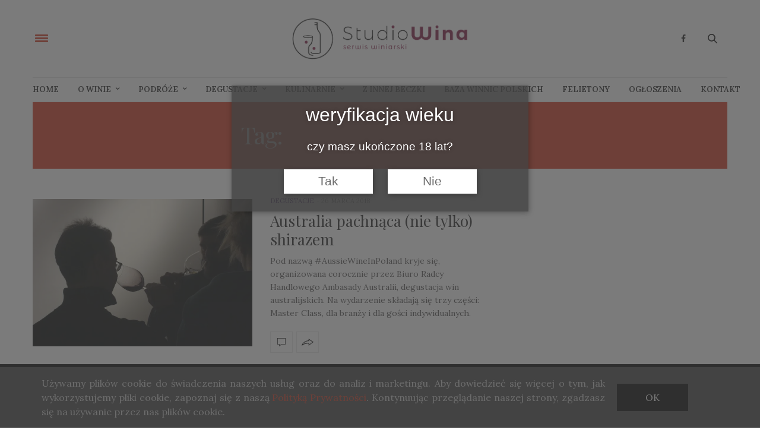

--- FILE ---
content_type: text/html; charset=UTF-8
request_url: https://studiowina.pl/tag/ambasada-hiszpanii/
body_size: 129644
content:
<!doctype html>
<html lang="pl-PL">
<head>
	<meta charset="UTF-8">
	<meta name="viewport" content="width=device-width, initial-scale=1, maximum-scale=1, user-scalable=1">
	<link rel="profile" href="http://gmpg.org/xfn/11">
	<link rel="pingback" href="https://studiowina.pl/xmlrpc.php">
	<link rel="icon" href="https://i0.wp.com/studiowina.pl/wp-content/uploads/2017/08/cropped-LOGO-kolo.png?fit=32%2C32&#038;ssl=1" sizes="32x32" />
<link rel="icon" href="https://i0.wp.com/studiowina.pl/wp-content/uploads/2017/08/cropped-LOGO-kolo.png?fit=192%2C192&#038;ssl=1" sizes="192x192" />
<link rel="apple-touch-icon" href="https://i0.wp.com/studiowina.pl/wp-content/uploads/2017/08/cropped-LOGO-kolo.png?resize=180%2C180&#038;ssl=1" />
<meta name="msapplication-TileImage" content="https://i0.wp.com/studiowina.pl/wp-content/uploads/2017/08/cropped-LOGO-kolo.png?resize=270%2C270&#038;ssl=1" />
		<meta http-equiv="x-dns-prefetch-control" content="on">
	<link rel="dns-prefetch" href="//fonts.googleapis.com" />
	<link rel="dns-prefetch" href="//fonts.gstatic.com" />
	<link rel="dns-prefetch" href="//0.gravatar.com/" />
	<link rel="dns-prefetch" href="//2.gravatar.com/" />
	<link rel="dns-prefetch" href="//1.gravatar.com/" /><meta name='robots' content='index, follow, max-image-preview:large, max-snippet:-1, max-video-preview:-1' />

	<!-- This site is optimized with the Yoast SEO plugin v26.8 - https://yoast.com/product/yoast-seo-wordpress/ -->
	<title>Ambasada Hiszpanii Archives - Studio Wina</title>
	<link rel="canonical" href="https://studiowina.pl/tag/ambasada-hiszpanii/" />
	<meta property="og:locale" content="pl_PL" />
	<meta property="og:type" content="article" />
	<meta property="og:title" content="Ambasada Hiszpanii Archives - Studio Wina" />
	<meta property="og:url" content="https://studiowina.pl/tag/ambasada-hiszpanii/" />
	<meta property="og:site_name" content="Studio Wina" />
	<script type="application/ld+json" class="yoast-schema-graph">{"@context":"https://schema.org","@graph":[{"@type":"CollectionPage","@id":"https://studiowina.pl/tag/ambasada-hiszpanii/","url":"https://studiowina.pl/tag/ambasada-hiszpanii/","name":"Ambasada Hiszpanii Archives - Studio Wina","isPartOf":{"@id":"https://studiowina.pl/#website"},"primaryImageOfPage":{"@id":"https://studiowina.pl/tag/ambasada-hiszpanii/#primaryimage"},"image":{"@id":"https://studiowina.pl/tag/ambasada-hiszpanii/#primaryimage"},"thumbnailUrl":"https://i0.wp.com/studiowina.pl/wp-content/uploads/2018/03/aussie_testing_studio_wina.jpg?fit=740%2C495&ssl=1","breadcrumb":{"@id":"https://studiowina.pl/tag/ambasada-hiszpanii/#breadcrumb"},"inLanguage":"pl-PL"},{"@type":"ImageObject","inLanguage":"pl-PL","@id":"https://studiowina.pl/tag/ambasada-hiszpanii/#primaryimage","url":"https://i0.wp.com/studiowina.pl/wp-content/uploads/2018/03/aussie_testing_studio_wina.jpg?fit=740%2C495&ssl=1","contentUrl":"https://i0.wp.com/studiowina.pl/wp-content/uploads/2018/03/aussie_testing_studio_wina.jpg?fit=740%2C495&ssl=1","width":740,"height":495},{"@type":"BreadcrumbList","@id":"https://studiowina.pl/tag/ambasada-hiszpanii/#breadcrumb","itemListElement":[{"@type":"ListItem","position":1,"name":"Strona główna","item":"https://studiowina.pl/"},{"@type":"ListItem","position":2,"name":"Ambasada Hiszpanii"}]},{"@type":"WebSite","@id":"https://studiowina.pl/#website","url":"https://studiowina.pl/","name":"Studio Wina","description":"serwis winiarski","potentialAction":[{"@type":"SearchAction","target":{"@type":"EntryPoint","urlTemplate":"https://studiowina.pl/?s={search_term_string}"},"query-input":{"@type":"PropertyValueSpecification","valueRequired":true,"valueName":"search_term_string"}}],"inLanguage":"pl-PL"}]}</script>
	<!-- / Yoast SEO plugin. -->


<link rel='dns-prefetch' href='//stats.wp.com' />
<link rel='dns-prefetch' href='//maxcdn.bootstrapcdn.com' />
<link rel='dns-prefetch' href='//fonts.googleapis.com' />
<link rel='preconnect' href='//i0.wp.com' />
<link rel='preconnect' href='//c0.wp.com' />
<link rel="alternate" type="application/rss+xml" title="Studio Wina &raquo; Kanał z wpisami" href="https://studiowina.pl/feed/" />
<link rel="alternate" type="application/rss+xml" title="Studio Wina &raquo; Kanał z komentarzami" href="https://studiowina.pl/comments/feed/" />
<link rel="alternate" type="application/rss+xml" title="Studio Wina &raquo; Kanał z wpisami otagowanymi jako Ambasada Hiszpanii" href="https://studiowina.pl/tag/ambasada-hiszpanii/feed/" />
<style id='wp-img-auto-sizes-contain-inline-css' type='text/css'>
img:is([sizes=auto i],[sizes^="auto," i]){contain-intrinsic-size:3000px 1500px}
/*# sourceURL=wp-img-auto-sizes-contain-inline-css */
</style>
<style id='wp-emoji-styles-inline-css' type='text/css'>

	img.wp-smiley, img.emoji {
		display: inline !important;
		border: none !important;
		box-shadow: none !important;
		height: 1em !important;
		width: 1em !important;
		margin: 0 0.07em !important;
		vertical-align: -0.1em !important;
		background: none !important;
		padding: 0 !important;
	}
/*# sourceURL=wp-emoji-styles-inline-css */
</style>
<style id='wp-block-library-inline-css' type='text/css'>
:root{--wp-block-synced-color:#7a00df;--wp-block-synced-color--rgb:122,0,223;--wp-bound-block-color:var(--wp-block-synced-color);--wp-editor-canvas-background:#ddd;--wp-admin-theme-color:#007cba;--wp-admin-theme-color--rgb:0,124,186;--wp-admin-theme-color-darker-10:#006ba1;--wp-admin-theme-color-darker-10--rgb:0,107,160.5;--wp-admin-theme-color-darker-20:#005a87;--wp-admin-theme-color-darker-20--rgb:0,90,135;--wp-admin-border-width-focus:2px}@media (min-resolution:192dpi){:root{--wp-admin-border-width-focus:1.5px}}.wp-element-button{cursor:pointer}:root .has-very-light-gray-background-color{background-color:#eee}:root .has-very-dark-gray-background-color{background-color:#313131}:root .has-very-light-gray-color{color:#eee}:root .has-very-dark-gray-color{color:#313131}:root .has-vivid-green-cyan-to-vivid-cyan-blue-gradient-background{background:linear-gradient(135deg,#00d084,#0693e3)}:root .has-purple-crush-gradient-background{background:linear-gradient(135deg,#34e2e4,#4721fb 50%,#ab1dfe)}:root .has-hazy-dawn-gradient-background{background:linear-gradient(135deg,#faaca8,#dad0ec)}:root .has-subdued-olive-gradient-background{background:linear-gradient(135deg,#fafae1,#67a671)}:root .has-atomic-cream-gradient-background{background:linear-gradient(135deg,#fdd79a,#004a59)}:root .has-nightshade-gradient-background{background:linear-gradient(135deg,#330968,#31cdcf)}:root .has-midnight-gradient-background{background:linear-gradient(135deg,#020381,#2874fc)}:root{--wp--preset--font-size--normal:16px;--wp--preset--font-size--huge:42px}.has-regular-font-size{font-size:1em}.has-larger-font-size{font-size:2.625em}.has-normal-font-size{font-size:var(--wp--preset--font-size--normal)}.has-huge-font-size{font-size:var(--wp--preset--font-size--huge)}.has-text-align-center{text-align:center}.has-text-align-left{text-align:left}.has-text-align-right{text-align:right}.has-fit-text{white-space:nowrap!important}#end-resizable-editor-section{display:none}.aligncenter{clear:both}.items-justified-left{justify-content:flex-start}.items-justified-center{justify-content:center}.items-justified-right{justify-content:flex-end}.items-justified-space-between{justify-content:space-between}.screen-reader-text{border:0;clip-path:inset(50%);height:1px;margin:-1px;overflow:hidden;padding:0;position:absolute;width:1px;word-wrap:normal!important}.screen-reader-text:focus{background-color:#ddd;clip-path:none;color:#444;display:block;font-size:1em;height:auto;left:5px;line-height:normal;padding:15px 23px 14px;text-decoration:none;top:5px;width:auto;z-index:100000}html :where(.has-border-color){border-style:solid}html :where([style*=border-top-color]){border-top-style:solid}html :where([style*=border-right-color]){border-right-style:solid}html :where([style*=border-bottom-color]){border-bottom-style:solid}html :where([style*=border-left-color]){border-left-style:solid}html :where([style*=border-width]){border-style:solid}html :where([style*=border-top-width]){border-top-style:solid}html :where([style*=border-right-width]){border-right-style:solid}html :where([style*=border-bottom-width]){border-bottom-style:solid}html :where([style*=border-left-width]){border-left-style:solid}html :where(img[class*=wp-image-]){height:auto;max-width:100%}:where(figure){margin:0 0 1em}html :where(.is-position-sticky){--wp-admin--admin-bar--position-offset:var(--wp-admin--admin-bar--height,0px)}@media screen and (max-width:600px){html :where(.is-position-sticky){--wp-admin--admin-bar--position-offset:0px}}

/*# sourceURL=wp-block-library-inline-css */
</style><style id='global-styles-inline-css' type='text/css'>
:root{--wp--preset--aspect-ratio--square: 1;--wp--preset--aspect-ratio--4-3: 4/3;--wp--preset--aspect-ratio--3-4: 3/4;--wp--preset--aspect-ratio--3-2: 3/2;--wp--preset--aspect-ratio--2-3: 2/3;--wp--preset--aspect-ratio--16-9: 16/9;--wp--preset--aspect-ratio--9-16: 9/16;--wp--preset--color--black: #000000;--wp--preset--color--cyan-bluish-gray: #abb8c3;--wp--preset--color--white: #ffffff;--wp--preset--color--pale-pink: #f78da7;--wp--preset--color--vivid-red: #cf2e2e;--wp--preset--color--luminous-vivid-orange: #ff6900;--wp--preset--color--luminous-vivid-amber: #fcb900;--wp--preset--color--light-green-cyan: #7bdcb5;--wp--preset--color--vivid-green-cyan: #00d084;--wp--preset--color--pale-cyan-blue: #8ed1fc;--wp--preset--color--vivid-cyan-blue: #0693e3;--wp--preset--color--vivid-purple: #9b51e0;--wp--preset--gradient--vivid-cyan-blue-to-vivid-purple: linear-gradient(135deg,rgb(6,147,227) 0%,rgb(155,81,224) 100%);--wp--preset--gradient--light-green-cyan-to-vivid-green-cyan: linear-gradient(135deg,rgb(122,220,180) 0%,rgb(0,208,130) 100%);--wp--preset--gradient--luminous-vivid-amber-to-luminous-vivid-orange: linear-gradient(135deg,rgb(252,185,0) 0%,rgb(255,105,0) 100%);--wp--preset--gradient--luminous-vivid-orange-to-vivid-red: linear-gradient(135deg,rgb(255,105,0) 0%,rgb(207,46,46) 100%);--wp--preset--gradient--very-light-gray-to-cyan-bluish-gray: linear-gradient(135deg,rgb(238,238,238) 0%,rgb(169,184,195) 100%);--wp--preset--gradient--cool-to-warm-spectrum: linear-gradient(135deg,rgb(74,234,220) 0%,rgb(151,120,209) 20%,rgb(207,42,186) 40%,rgb(238,44,130) 60%,rgb(251,105,98) 80%,rgb(254,248,76) 100%);--wp--preset--gradient--blush-light-purple: linear-gradient(135deg,rgb(255,206,236) 0%,rgb(152,150,240) 100%);--wp--preset--gradient--blush-bordeaux: linear-gradient(135deg,rgb(254,205,165) 0%,rgb(254,45,45) 50%,rgb(107,0,62) 100%);--wp--preset--gradient--luminous-dusk: linear-gradient(135deg,rgb(255,203,112) 0%,rgb(199,81,192) 50%,rgb(65,88,208) 100%);--wp--preset--gradient--pale-ocean: linear-gradient(135deg,rgb(255,245,203) 0%,rgb(182,227,212) 50%,rgb(51,167,181) 100%);--wp--preset--gradient--electric-grass: linear-gradient(135deg,rgb(202,248,128) 0%,rgb(113,206,126) 100%);--wp--preset--gradient--midnight: linear-gradient(135deg,rgb(2,3,129) 0%,rgb(40,116,252) 100%);--wp--preset--font-size--small: 13px;--wp--preset--font-size--medium: 20px;--wp--preset--font-size--large: 36px;--wp--preset--font-size--x-large: 42px;--wp--preset--spacing--20: 0.44rem;--wp--preset--spacing--30: 0.67rem;--wp--preset--spacing--40: 1rem;--wp--preset--spacing--50: 1.5rem;--wp--preset--spacing--60: 2.25rem;--wp--preset--spacing--70: 3.38rem;--wp--preset--spacing--80: 5.06rem;--wp--preset--shadow--natural: 6px 6px 9px rgba(0, 0, 0, 0.2);--wp--preset--shadow--deep: 12px 12px 50px rgba(0, 0, 0, 0.4);--wp--preset--shadow--sharp: 6px 6px 0px rgba(0, 0, 0, 0.2);--wp--preset--shadow--outlined: 6px 6px 0px -3px rgb(255, 255, 255), 6px 6px rgb(0, 0, 0);--wp--preset--shadow--crisp: 6px 6px 0px rgb(0, 0, 0);}:where(.is-layout-flex){gap: 0.5em;}:where(.is-layout-grid){gap: 0.5em;}body .is-layout-flex{display: flex;}.is-layout-flex{flex-wrap: wrap;align-items: center;}.is-layout-flex > :is(*, div){margin: 0;}body .is-layout-grid{display: grid;}.is-layout-grid > :is(*, div){margin: 0;}:where(.wp-block-columns.is-layout-flex){gap: 2em;}:where(.wp-block-columns.is-layout-grid){gap: 2em;}:where(.wp-block-post-template.is-layout-flex){gap: 1.25em;}:where(.wp-block-post-template.is-layout-grid){gap: 1.25em;}.has-black-color{color: var(--wp--preset--color--black) !important;}.has-cyan-bluish-gray-color{color: var(--wp--preset--color--cyan-bluish-gray) !important;}.has-white-color{color: var(--wp--preset--color--white) !important;}.has-pale-pink-color{color: var(--wp--preset--color--pale-pink) !important;}.has-vivid-red-color{color: var(--wp--preset--color--vivid-red) !important;}.has-luminous-vivid-orange-color{color: var(--wp--preset--color--luminous-vivid-orange) !important;}.has-luminous-vivid-amber-color{color: var(--wp--preset--color--luminous-vivid-amber) !important;}.has-light-green-cyan-color{color: var(--wp--preset--color--light-green-cyan) !important;}.has-vivid-green-cyan-color{color: var(--wp--preset--color--vivid-green-cyan) !important;}.has-pale-cyan-blue-color{color: var(--wp--preset--color--pale-cyan-blue) !important;}.has-vivid-cyan-blue-color{color: var(--wp--preset--color--vivid-cyan-blue) !important;}.has-vivid-purple-color{color: var(--wp--preset--color--vivid-purple) !important;}.has-black-background-color{background-color: var(--wp--preset--color--black) !important;}.has-cyan-bluish-gray-background-color{background-color: var(--wp--preset--color--cyan-bluish-gray) !important;}.has-white-background-color{background-color: var(--wp--preset--color--white) !important;}.has-pale-pink-background-color{background-color: var(--wp--preset--color--pale-pink) !important;}.has-vivid-red-background-color{background-color: var(--wp--preset--color--vivid-red) !important;}.has-luminous-vivid-orange-background-color{background-color: var(--wp--preset--color--luminous-vivid-orange) !important;}.has-luminous-vivid-amber-background-color{background-color: var(--wp--preset--color--luminous-vivid-amber) !important;}.has-light-green-cyan-background-color{background-color: var(--wp--preset--color--light-green-cyan) !important;}.has-vivid-green-cyan-background-color{background-color: var(--wp--preset--color--vivid-green-cyan) !important;}.has-pale-cyan-blue-background-color{background-color: var(--wp--preset--color--pale-cyan-blue) !important;}.has-vivid-cyan-blue-background-color{background-color: var(--wp--preset--color--vivid-cyan-blue) !important;}.has-vivid-purple-background-color{background-color: var(--wp--preset--color--vivid-purple) !important;}.has-black-border-color{border-color: var(--wp--preset--color--black) !important;}.has-cyan-bluish-gray-border-color{border-color: var(--wp--preset--color--cyan-bluish-gray) !important;}.has-white-border-color{border-color: var(--wp--preset--color--white) !important;}.has-pale-pink-border-color{border-color: var(--wp--preset--color--pale-pink) !important;}.has-vivid-red-border-color{border-color: var(--wp--preset--color--vivid-red) !important;}.has-luminous-vivid-orange-border-color{border-color: var(--wp--preset--color--luminous-vivid-orange) !important;}.has-luminous-vivid-amber-border-color{border-color: var(--wp--preset--color--luminous-vivid-amber) !important;}.has-light-green-cyan-border-color{border-color: var(--wp--preset--color--light-green-cyan) !important;}.has-vivid-green-cyan-border-color{border-color: var(--wp--preset--color--vivid-green-cyan) !important;}.has-pale-cyan-blue-border-color{border-color: var(--wp--preset--color--pale-cyan-blue) !important;}.has-vivid-cyan-blue-border-color{border-color: var(--wp--preset--color--vivid-cyan-blue) !important;}.has-vivid-purple-border-color{border-color: var(--wp--preset--color--vivid-purple) !important;}.has-vivid-cyan-blue-to-vivid-purple-gradient-background{background: var(--wp--preset--gradient--vivid-cyan-blue-to-vivid-purple) !important;}.has-light-green-cyan-to-vivid-green-cyan-gradient-background{background: var(--wp--preset--gradient--light-green-cyan-to-vivid-green-cyan) !important;}.has-luminous-vivid-amber-to-luminous-vivid-orange-gradient-background{background: var(--wp--preset--gradient--luminous-vivid-amber-to-luminous-vivid-orange) !important;}.has-luminous-vivid-orange-to-vivid-red-gradient-background{background: var(--wp--preset--gradient--luminous-vivid-orange-to-vivid-red) !important;}.has-very-light-gray-to-cyan-bluish-gray-gradient-background{background: var(--wp--preset--gradient--very-light-gray-to-cyan-bluish-gray) !important;}.has-cool-to-warm-spectrum-gradient-background{background: var(--wp--preset--gradient--cool-to-warm-spectrum) !important;}.has-blush-light-purple-gradient-background{background: var(--wp--preset--gradient--blush-light-purple) !important;}.has-blush-bordeaux-gradient-background{background: var(--wp--preset--gradient--blush-bordeaux) !important;}.has-luminous-dusk-gradient-background{background: var(--wp--preset--gradient--luminous-dusk) !important;}.has-pale-ocean-gradient-background{background: var(--wp--preset--gradient--pale-ocean) !important;}.has-electric-grass-gradient-background{background: var(--wp--preset--gradient--electric-grass) !important;}.has-midnight-gradient-background{background: var(--wp--preset--gradient--midnight) !important;}.has-small-font-size{font-size: var(--wp--preset--font-size--small) !important;}.has-medium-font-size{font-size: var(--wp--preset--font-size--medium) !important;}.has-large-font-size{font-size: var(--wp--preset--font-size--large) !important;}.has-x-large-font-size{font-size: var(--wp--preset--font-size--x-large) !important;}
/*# sourceURL=global-styles-inline-css */
</style>

<style id='classic-theme-styles-inline-css' type='text/css'>
/*! This file is auto-generated */
.wp-block-button__link{color:#fff;background-color:#32373c;border-radius:9999px;box-shadow:none;text-decoration:none;padding:calc(.667em + 2px) calc(1.333em + 2px);font-size:1.125em}.wp-block-file__button{background:#32373c;color:#fff;text-decoration:none}
/*# sourceURL=/wp-includes/css/classic-themes.min.css */
</style>
<link rel='stylesheet' id='lbwps-styles-photoswipe5-main-css' href='https://studiowina.pl/wp-content/plugins/lightbox-photoswipe/assets/ps5/styles/main.css?ver=5.8.2' type='text/css' media='all' />
<link rel='stylesheet' id='ssb-front-css-css' href='https://studiowina.pl/wp-content/plugins/simple-social-buttons/assets/css/front.css?ver=6.2.0' type='text/css' media='all' />
<link rel='stylesheet' id='dashicons-css' href='https://c0.wp.com/c/6.9/wp-includes/css/dashicons.min.css' type='text/css' media='all' />
<link rel='stylesheet' id='to-top-css' href='https://studiowina.pl/wp-content/plugins/to-top/public/css/to-top-public.css?ver=2.5.5' type='text/css' media='all' />
<link rel='stylesheet' id='wpss-cookie-css' href='https://studiowina.pl/wp-content/plugins/wpss-cookies/assets/css/wpss-cookie.css?ver=20211025' type='text/css' media='all' />
<link rel='stylesheet' id='thb-fa-css' href='https://maxcdn.bootstrapcdn.com/font-awesome/4.7.0/css/font-awesome.min.css?ver=4.5.3.1' type='text/css' media='all' />
<link rel='stylesheet' id='thb-app-css' href='https://studiowina.pl/wp-content/themes/thevoux-wp/assets/css/app.css?ver=4.5.3.1' type='text/css' media='all' />
<style id='thb-app-inline-css' type='text/css'>
body { color:;font-family:'Lora';}@media only screen and (max-width:40.063em) {.header .logo .logoimg {max-height:;}}@media only screen and (min-width:40.063em) {.header .logo .logoimg {max-height:;}}.header.fixed .logo .logoimg {max-height:;}h1, h2, h3, h4, h5, h6, .mont, .post .post-author:not(.style2) em, .wpcf7-response-output, label, .select-wrapper select, .wp-caption .wp-caption-text, .smalltitle, .toggle .title, q, blockquote p, cite, table tr th, table tr td, #footer.style3 .menu, #footer.style2 .menu, #footer.style4 .menu, .product-title, .social_bar, .widget.widget_socialcounter ul.style2 li, .post.listing.listing-style2 .just-shares span {}a, .full-menu-container .full-menu > li.active > a, .full-menu-container .full-menu > li.sfHover > a, .full-menu-container .full-menu > li > a:hover, .full-menu-container .full-menu > li > a:hover, .full-menu-container .full-menu > li.menu-item-has-children.menu-item-mega-parent .thb_mega_menu_holder .thb_mega_menu li.active a, .full-menu-container .full-menu > li.menu-item-has-children.menu-item-mega-parent .thb_mega_menu_holder .thb_mega_menu li.active a .fa, .full-menu-container.light-menu-color .full-menu>li>a:hover, .post .article-tags a, .post .post-title a:hover, #archive-title h1 span, .widget > strong, .widget.widget_recent_entries ul li .url, .widget.widget_recent_comments ul li .url, .widget.widget_sharedimages .post-links.just-shares, .slick.dark-pagination .slick-dots li.slick-active button, .slick-nav:hover, .thb-mobile-menu li a.active, .post .post-content .wpb_accordion .wpb_accordion_section .wpb_accordion_header.ui-accordion-header-active a, .tabs .active a, .tabs .active a:hover, .tabs dd a:hover, .tabs li a:hover, .toggle .title.wpb_toggle_title_active, .toggle .title.wpb_toggle_title_active:hover, q, blockquote p, cite, .notification-box a, .thb-selectionSharer a.email:hover,.cart_totals table tr.order-total td, .payment_methods li .about_paypal, .terms label a, .thb-mobile-menu-secondary li a:hover, .price .amount, .price.single-price ins .amount,.product .product-information .product_meta>span a, .product .product-information .product_meta>span .sku, .woocommerce-tabs .tabs dd.active a, .video_playlist .video_play.vertical.video-active h6, .woocommerce-tabs .tabs dd a:hover {color:#d3371f;}.slick.dark-pagination .slick-dots li.slick-active button,.custom_check + .custom_label:hover:before,.post .post-content .atvImg:hover .image_link,#footer.dark .slick.dark-pagination .slick-dots li.slick-active button {border-color:#d3371f;}.post .post-gallery.has-gallery:after {background-color:#d3371f;}.woocommerce-tabs .tabs dd a:after {border-bottom-color:#d3371f;}.widget.style5>strong span:after {border-left-color:#d3371f;}.widget.style5>strong span:before {border-right-color:#be321c;}blockquote:before,blockquote:after {background:rgba(211,55,31, 0.2);}@media only screen and (max-width:40.063em) {.post.featured-style4 .featured-title {background:#d3371f;}}.header.fixed .header_top .progress, .post .post-gallery .gallery-link, .post.featured-style4:hover .featured-title, .slick.dark-pagination .slick-dots li.slick-active button, [class^="tag-link"]:hover, .post-gallery-content .row .columns .arrow:hover,.mobile-toggle span, .btn:not(.transparent-white):not(.transparent-black), .btn:not(.transparent-white):not(.transparent-black):focus, .button:not(.transparent-white):not(.transparent-black), input[type=submit]:not(.transparent-white):not(.transparent-black), .btn.black:hover, .btn:focus.black:hover, .button.black:hover, input[type=submit].black:hover, .post .post-content .vc_toggle.vc_toggle_active .vc_toggle_title .vc_toggle_icon:after, .highlight.accent, .header .social-holder .quick_cart .cart_count, .custom_check + .custom_label:after, #archive-title, .video_playlist .video_play.video-active, .widget .count-image .count, .category_container.style3:before {background:#d3371f;}.header .social-holder .social_header:hover .social_icon,.post .post-content .atvImg .title svg, .post .post-content .atvImg .arrow svg {fill:#d3371f;}.full-menu-container .full-menu > li > a,#footer.style2 .menu, #footer.style3 .menu, #footer.style4 .menu, #footer.style5 .menu {}.full-menu-container .full-menu > li .sub-menu a {}.thb-mobile-menu>li>a,.thb-mobile-menu-secondary li a {}.thb-mobile-menu .sub-menu li a {}.post .post-title h1 {font-weight:bold;font-size:40px;}.post-links,.post-meta,.post-title-bullets li button span {}.post-meta.style1 a.cat-baza-winnic { color:; }.post-meta.style2 a.cat-baza-winnic { background-color:; }.post .post-content .category_title.catstyle-style526 h2 a:hover { color:; }.post-meta.style1 a.cat-degustacje { color:#310066; }.post-meta.style2 a.cat-degustacje { background-color:#310066; }.post .post-content .category_title.catstyle-style18 h2 a:hover { color:#310066; }.post-meta.style1 a.cat-felietony { color:#7c7801; }.post-meta.style2 a.cat-felietony { background-color:#7c7801; }.post .post-content .category_title.catstyle-style392 h2 a:hover { color:#7c7801; }.post-meta.style1 a.cat-kulinarnie { color:#d83131; }.post-meta.style2 a.cat-kulinarnie { background-color:#d83131; }.post .post-content .category_title.catstyle-style4 h2 a:hover { color:#d83131; }.post-meta.style1 a.cat-news { color:; }.post-meta.style2 a.cat-news { background-color:; }.post .post-content .category_title.catstyle-style731 h2 a:hover { color:; }.post-meta.style1 a.cat-o-winie { color:#7f3a1d; }.post-meta.style2 a.cat-o-winie { background-color:#7f3a1d; }.post .post-content .category_title.catstyle-style16 h2 a:hover { color:#7f3a1d; }.post-meta.style1 a.cat-ogloszenia { color:; }.post-meta.style2 a.cat-ogloszenia { background-color:; }.post .post-content .category_title.catstyle-style642 h2 a:hover { color:; }.post-meta.style1 a.cat-podroze { color:#1cbc00; }.post-meta.style2 a.cat-podroze { background-color:#1cbc00; }.post .post-content .category_title.catstyle-style72 h2 a:hover { color:#1cbc00; }.post-meta.style1 a.cat-wszystkie { color:#fc9b3a; }.post-meta.style2 a.cat-wszystkie { background-color:#fc9b3a; }.post .post-content .category_title.catstyle-style1 h2 a:hover { color:#fc9b3a; }.post-meta.style1 a.cat-sponsorowane { color:; }.post-meta.style2 a.cat-sponsorowane { background-color:; }.post .post-content .category_title.catstyle-style892 h2 a:hover { color:; }.post-meta.style1 a.cat-testy-win { color:; }.post-meta.style2 a.cat-testy-win { background-color:; }.post .post-content .category_title.catstyle-style797 h2 a:hover { color:; }.post-meta.style1 a.cat-winnice-polskie { color:#1c7f8c; }.post-meta.style2 a.cat-winnice-polskie { background-color:#1c7f8c; }.post .post-content .category_title.catstyle-style469 h2 a:hover { color:#1c7f8c; }.post-meta.style1 a.cat-z-innej-beczki { color:#006abc; }.post-meta.style2 a.cat-z-innej-beczki { background-color:#006abc; }.post .post-content .category_title.catstyle-style3 h2 a:hover { color:#006abc; }
/*# sourceURL=thb-app-inline-css */
</style>
<link rel='stylesheet' id='thb-style-css' href='https://studiowina.pl/wp-content/themes/thevoux-wp-child/style.css' type='text/css' media='all' />
<link rel='stylesheet' id='thb-google-fonts-css' href='https://fonts.googleapis.com/css?family=Lora%3A300%2C400%2C500%2C600%2C700%2C900%7CPlayfair+Display%3A300%2C400%2C500%2C600%2C700%2C900&#038;subset=latin&#038;ver=6.9' type='text/css' media='all' />
<link rel='stylesheet' id='js_composer_custom_css-css' href='//studiowina.pl/wp-content/uploads/js_composer/custom.css?ver=5.1.1' type='text/css' media='all' />
<script type="text/javascript" src="https://c0.wp.com/c/6.9/wp-includes/js/jquery/jquery.min.js" id="jquery-core-js"></script>
<script type="text/javascript" src="https://c0.wp.com/c/6.9/wp-includes/js/jquery/jquery-migrate.min.js" id="jquery-migrate-js"></script>
<script type="text/javascript" id="to-top-js-extra">
/* <![CDATA[ */
var to_top_options = {"scroll_offset":"100","icon_opacity":"50","style":"icon","icon_type":"dashicons-arrow-up-alt2","icon_color":"#ffffff","icon_bg_color":"#c94b02","icon_size":"32","border_radius":"5","image":"https://studiowina.pl/wp-content/plugins/to-top/admin/images/default.png","image_width":"65","image_alt":"","location":"bottom-right","margin_x":"20","margin_y":"20","show_on_admin":"0","enable_autohide":"0","autohide_time":"2","enable_hide_small_device":"0","small_device_max_width":"640","reset":"0"};
//# sourceURL=to-top-js-extra
/* ]]> */
</script>
<script async type="text/javascript" src="https://studiowina.pl/wp-content/plugins/to-top/public/js/to-top-public.js?ver=2.5.5" id="to-top-js"></script>
<link rel="https://api.w.org/" href="https://studiowina.pl/wp-json/" /><link rel="alternate" title="JSON" type="application/json" href="https://studiowina.pl/wp-json/wp/v2/tags/665" /><link rel="EditURI" type="application/rsd+xml" title="RSD" href="https://studiowina.pl/xmlrpc.php?rsd" />
<meta name="generator" content="WordPress 6.9" />
 <style media="screen">

		.simplesocialbuttons.simplesocialbuttons_inline .ssb-fb-like, .simplesocialbuttons.simplesocialbuttons_inline amp-facebook-like {
	  margin: ;
	}
		 /*inline margin*/
	
	
	
	
	
		.simplesocialbuttons.simplesocialbuttons_inline.simplesocial-round-icon button{
	  margin: ;
	}

	
			 /*margin-digbar*/

	
	
	
	
	
	
	
</style>

<!-- Open Graph Meta Tags generated by Simple Social Buttons 6.2.0 -->
<meta property="og:title" content="Australia pachnąca (nie tylko) shirazem - Studio Wina" />
<meta property="og:type" content="website" />
<meta property="og:description" content="Pod nazwą #AussieWineInPoland kryje się, organizowana corocznie przez Biuro Radcy Handlowego Ambasady Australii, degustacja win australijskich. Na wydarzenie składają się trzy części: Master Class, dla branży i dla gości indywidualnych." />
<meta property="og:url" content="https://studiowina.pl/australia-pachnaca-shirazem/" />
<meta property="og:site_name" content="Studio Wina" />
<meta property="og:image" content="https://studiowina.pl/wp-content/uploads/2018/03/aussie_testing_studio_wina.jpg" />
<meta name="twitter:card" content="summary_large_image" />
<meta name="twitter:description" content="Pod nazwą #AussieWineInPoland kryje się, organizowana corocznie przez Biuro Radcy Handlowego Ambasady Australii, degustacja win australijskich. Na wydarzenie składają się trzy części: Master Class, dla branży i dla gości indywidualnych." />
<meta name="twitter:title" content="Australia pachnąca (nie tylko) shirazem - Studio Wina" />
<meta property="twitter:image" content="https://studiowina.pl/wp-content/uploads/2018/03/aussie_testing_studio_wina.jpg" />
	<style>img#wpstats{display:none}</style>
		<style type="text/css">.recentcomments a{display:inline !important;padding:0 !important;margin:0 !important;}</style><link rel="icon" href="https://i0.wp.com/studiowina.pl/wp-content/uploads/2017/08/cropped-LOGO-kolo.png?fit=32%2C32&#038;ssl=1" sizes="32x32" />
<link rel="icon" href="https://i0.wp.com/studiowina.pl/wp-content/uploads/2017/08/cropped-LOGO-kolo.png?fit=192%2C192&#038;ssl=1" sizes="192x192" />
<link rel="apple-touch-icon" href="https://i0.wp.com/studiowina.pl/wp-content/uploads/2017/08/cropped-LOGO-kolo.png?resize=180%2C180&#038;ssl=1" />
<meta name="msapplication-TileImage" content="https://i0.wp.com/studiowina.pl/wp-content/uploads/2017/08/cropped-LOGO-kolo.png?resize=270%2C270&#038;ssl=1" />
		<style type="text/css" id="wp-custom-css">
			#moove_gdpr_cookie_info_bar{
	opacity: 0.97;
	-webkit-backdrop-filter: blur(4.5px);
	backdrop-filter: blur(4.5px);
}

#moove_gdpr_cookie_info_bar.moove-gdpr-dark-scheme {
    border-top: 1px solid #bfbfbf38;
}

@media (max-width: 40.062em){
.alignleft {
    float: left;
    margin: 6px 20px 6px 0
}
.alignright-about {
display: block;
    margin-left: auto;
    margin-right: 0;
    margin-bottom: 5%;
    margin-top: 3%;
}
	.vc_custom_1584864122383 {
    margin: 0px 4%;
}
}

		</style>
		<!-- To Top Custom CSS --><style type='text/css'>#to_top_scrollup {background-color: #c94b02;}</style><noscript><style type="text/css"> .wpb_animate_when_almost_visible { opacity: 1; }</style></noscript></head>
<body class="archive tag tag-ambasada-hiszpanii tag-665 wp-theme-thevoux-wp wp-child-theme-thevoux-wp-child social_black-on wpb-js-composer js-comp-ver-5.1.1 vc_responsive">

<div id="wrapper" class="thb-page-transition-on">
	<!-- Start Mobile Menu -->
<nav id="mobile-menu">
	<div class="custom_scroll" id="menu-scroll">
		<a href="#" class="close">×</a>
		<a href="https://studiowina.pl" class="logolink" title="Studio Wina">
			<img src="https://studiowina.pl/wp-content/uploads/2017/06/Studio-Wina-logotyp-1.png" class="logoimg" alt="Studio Wina"/>
		</a>
				  <ul id="menu-menu-1" class="thb-mobile-menu"><li id="menu-item-574" class=" menu-item menu-item-type-custom menu-item-object-custom menu-item-home menu-item-574"><a href="https://studiowina.pl/">Strona główna</a></li>
<li id="menu-item-576" class=" menu-item menu-item-type-post_type menu-item-object-page menu-item-576"><a href="https://studiowina.pl/o-nas/">O nas</a></li>
<li id="menu-item-2963" class=" menu-item menu-item-type-post_type menu-item-object-page menu-item-2963"><a href="https://studiowina.pl/studio-wina-kontakt/">Kontakt</a></li>
</ul>							<ul id="menu-menu-2" class="thb-mobile-menu-secondary"><li id="menu-item-4778" class="menu-item menu-item-type-post_type menu-item-object-page menu-item-home menu-item-4778"><a href="https://studiowina.pl/">Home</a></li>
<li id="menu-item-119" class="menu-item menu-item-type-taxonomy menu-item-object-category menu-item-119"><a href="https://studiowina.pl/category/o-winie/">O winie</a></li>
<li id="menu-item-361" class="menu-item menu-item-type-taxonomy menu-item-object-category menu-item-361"><a href="https://studiowina.pl/category/podroze/">Podróże</a></li>
<li id="menu-item-122" class="menu-item menu-item-type-taxonomy menu-item-object-category menu-item-122"><a href="https://studiowina.pl/category/degustacje/">Degustacje</a></li>
<li id="menu-item-121" class="menu-item menu-item-type-taxonomy menu-item-object-category menu-item-121"><a href="https://studiowina.pl/category/kulinarnie/">Kulinarnie</a></li>
<li id="menu-item-120" class="menu-item menu-item-type-taxonomy menu-item-object-category menu-item-120"><a href="https://studiowina.pl/category/z-innej-beczki/">Z innej beczki</a></li>
<li id="menu-item-5756" class="menu-item menu-item-type-post_type menu-item-object-page menu-item-5756"><a href="https://studiowina.pl/baza-winnic-polskich/">Baza Winnic Polskich</a></li>
<li id="menu-item-4393" class="menu-item menu-item-type-taxonomy menu-item-object-category menu-item-4393"><a href="https://studiowina.pl/category/felietony/">Felietony</a></li>
<li id="menu-item-7602" class="menu-item menu-item-type-taxonomy menu-item-object-category menu-item-7602"><a href="https://studiowina.pl/category/ogloszenia/">ogłoszenia</a></li>
<li id="menu-item-7692" class="menu-item menu-item-type-post_type menu-item-object-page menu-item-7692"><a href="https://studiowina.pl/studio-wina-kontakt/">Kontakt</a></li>
</ul>				<div class="menu-footer">
			<p>Copyright © Studio Wina. All rights Reserved.</p>		</div>
	</div>
</nav>
<!-- End Mobile Menu -->	
	<!-- Start Content Container -->
	<div id="content-container">
		<!-- Start Content Click Capture -->
		<div class="click-capture"></div>
		<!-- End Content Click Capture -->
		
<!-- Start Header -->
<header class="header fixed">
	<div class="header_top cf">
		<div class="row full-width-row">
			<div class="small-3 medium-2 columns toggle-holder">
					<a href="#" class="mobile-toggle ">
						<div>
							<span></span><span></span><span></span>
						</div>
					</a>
			</div>
			<div class="small-6 medium-8 columns logo text-center active">
								<a href="https://studiowina.pl" class="logolink" title="Studio Wina">
					<img src="https://studiowina.pl/wp-content/uploads/2017/06/Studio-Wina-logotyp-1.png" class="logoimg" alt="Studio Wina"/>
				</a>
							</div>
			<div class="small-3 medium-2 columns text-right">
				<div class="social-holder">
							<a href="https://www.facebook.com/StudioWina/" class="facebook icon-1x" target="_blank"><i class="fa fa-facebook"></i></a>
																		 	<aside class="quick_search">
		<svg xmlns="http://www.w3.org/2000/svg" version="1.1" class="search_icon" x="0" y="0" width="16.2" height="16.2" viewBox="0 0 16.2 16.2" enable-background="new 0 0 16.209 16.204" xml:space="preserve"><path d="M15.9 14.7l-4.3-4.3c0.9-1.1 1.4-2.5 1.4-4 0-3.5-2.9-6.4-6.4-6.4S0.1 3 0.1 6.5c0 3.5 2.9 6.4 6.4 6.4 1.4 0 2.8-0.5 3.9-1.3l4.4 4.3c0.2 0.2 0.4 0.2 0.6 0.2 0.2 0 0.4-0.1 0.6-0.2C16.2 15.6 16.2 15.1 15.9 14.7zM1.7 6.5c0-2.6 2.2-4.8 4.8-4.8s4.8 2.1 4.8 4.8c0 2.6-2.2 4.8-4.8 4.8S1.7 9.1 1.7 6.5z"/></svg>		<!-- Start SearchForm -->
<form method="get" class="searchform" role="search" action="https://studiowina.pl/">
    <fieldset>
    	<input name="s" type="text" placeholder="Search" class="small-12">
    </fieldset>
</form>
<!-- End SearchForm -->	</aside>
									</div>
			</div>
		</div>
				<span class="progress"></span>
			</div>
	<div class="nav_holder show-for-large ">
		<div class="row full-width-row no-padding">
			<div class="small-12 columns">
				<nav class="full-menu-container text-center ">
										  <ul id="menu-menu-3" class="full-menu nav"><li class="menu-item menu-item-type-post_type menu-item-object-page menu-item-home menu-item-4778"><a href="https://studiowina.pl/">Home</a></li>
<li class="menu-item menu-item-type-taxonomy menu-item-object-category menu-item-has-children menu-item-119 menu-item-mega-parent"><a href="https://studiowina.pl/category/o-winie/">O winie</a>
<div class="thb_mega_menu_holder"><div class="row"><div class="small-12 columns">

<ul class="sub-menu thb_mega_menu">
	<li id="menu-item-4789" class="menu-item menu-item-type-taxonomy menu-item-object-post_tag menu-item-4789"><a href="https://studiowina.pl/tag/slynne-wina/"><i class="fa fa-arrow-circle-o-right"></i> słynne wina</a></li>
	<li id="menu-item-4790" class="menu-item menu-item-type-taxonomy menu-item-object-post_tag menu-item-4790"><a href="https://studiowina.pl/tag/terroir/"><i class="fa fa-arrow-circle-o-right"></i> terroir</a></li>
	<li id="menu-item-4791" class="menu-item menu-item-type-taxonomy menu-item-object-post_tag menu-item-4791"><a href="https://studiowina.pl/tag/wino-a-zdrowie/"><i class="fa fa-arrow-circle-o-right"></i> wino a zdrowie</a></li>
</ul>
<div class="category-children cf"><div class="row "><div class="small-12 medium-6 large-3 columns"><article class="post mega-menu-post post-6153 type-post status-publish format-standard has-post-thumbnail hentry category-o-winie tag-commandaria tag-slynne-wina tag-sodap tag-wina-cypryjskie" itemscope itemtype="http://schema.org/Article">
	<figure class="post-gallery">
		<a href="https://studiowina.pl/commandaria/" title="Commandaria">
			<img width="680" height="400" src="https://i0.wp.com/studiowina.pl/wp-content/uploads/2017/08/Commandaria_Studio_Wina_pl.jpg?resize=680%2C400&amp;ssl=1" class="attachment-thevoux-style9-2x size-thevoux-style9-2x wp-post-image" alt="" decoding="async" fetchpriority="high" />		</a>
	</figure>
	<div class="post-title entry-header">
		<h6 itemprop="headline"><a href="https://studiowina.pl/commandaria/" title="Commandaria">Commandaria</a></h6>
	</div>
		<aside class="post-bottom-meta hide">
		<meta itemprop="mainEntityOfPage" content="https://studiowina.pl/commandaria/">
		<meta itemprop="author" content="Marian">
		<time class="time" datetime="2023-02-17T20:17:15+01:00" itemprop="datePublished" content="2023-02-17T20:17:15+01:00">17 lutego 2023</time>
		<meta itemprop="dateModified" content="2023-04-28T18:28:21+01:00">
		<span itemprop="publisher" itemscope itemtype="https://schema.org/Organization">
			<meta itemprop="name" content="Studio Wina">
			<span itemprop="logo" itemscope itemtype="https://schema.org/ImageObject">
				<meta itemprop="url" content="https://studiowina.pl/wp-content/themes/thevoux-wp/assets/img/logo.png">
			</span>
		</span>
		<span itemprop="image" itemscope itemtype="http://schema.org/ImageObject">
			<meta itemprop="url" content="https://i0.wp.com/studiowina.pl/wp-content/uploads/2017/08/Commandaria_Studio_Wina_pl.jpg?fit=740%2C494&amp;ssl=1">
			<meta itemprop="width" content="740" />
			<meta itemprop="height" content="494" />
		</span>
	</aside>
	</article></div><div class="small-12 medium-6 large-3 columns"><article class="post mega-menu-post post-986 type-post status-publish format-standard has-post-thumbnail hentry category-o-winie tag-champagne tag-dom-perignon tag-francuskie-wino tag-slynne-wina tag-szampan tag-szmpania tag-terroir tag-wino-a-zdrowie" itemscope itemtype="http://schema.org/Article">
	<figure class="post-gallery">
		<a href="https://studiowina.pl/szampan/" title="Szampan">
			<img width="680" height="400" src="https://i0.wp.com/studiowina.pl/wp-content/uploads/2017/12/champagne-szampan_Studio_Wina.jpg?resize=680%2C400&amp;ssl=1" class="attachment-thevoux-style9-2x size-thevoux-style9-2x wp-post-image" alt="" decoding="async" />		</a>
	</figure>
	<div class="post-title entry-header">
		<h6 itemprop="headline"><a href="https://studiowina.pl/szampan/" title="Szampan">Szampan</a></h6>
	</div>
		<aside class="post-bottom-meta hide">
		<meta itemprop="mainEntityOfPage" content="https://studiowina.pl/szampan/">
		<meta itemprop="author" content="Marian">
		<time class="time" datetime="2022-12-30T15:23:57+01:00" itemprop="datePublished" content="2022-12-30T15:23:57+01:00">30 grudnia 2022</time>
		<meta itemprop="dateModified" content="2022-12-30T16:42:26+01:00">
		<span itemprop="publisher" itemscope itemtype="https://schema.org/Organization">
			<meta itemprop="name" content="Studio Wina">
			<span itemprop="logo" itemscope itemtype="https://schema.org/ImageObject">
				<meta itemprop="url" content="https://studiowina.pl/wp-content/themes/thevoux-wp/assets/img/logo.png">
			</span>
		</span>
		<span itemprop="image" itemscope itemtype="http://schema.org/ImageObject">
			<meta itemprop="url" content="https://i0.wp.com/studiowina.pl/wp-content/uploads/2017/12/champagne-szampan_Studio_Wina.jpg?fit=740%2C494&amp;ssl=1">
			<meta itemprop="width" content="740" />
			<meta itemprop="height" content="494" />
		</span>
	</aside>
	</article></div><div class="small-12 medium-6 large-3 columns"><article class="post mega-menu-post post-693 type-post status-publish format-standard has-post-thumbnail hentry category-o-winie tag-amarone tag-appassimento tag-slynne-wina tag-valpolicella tag-veneto tag-werona" itemscope itemtype="http://schema.org/Article">
	<figure class="post-gallery">
		<a href="https://studiowina.pl/amarone-niekontrowersyjne/" title="Amarone &#8211; wino niekontrowersyjne?">
			<img width="680" height="400" src="https://i0.wp.com/studiowina.pl/wp-content/uploads/2013/05/Amarone_Studio_Wina.jpg?resize=680%2C400&amp;ssl=1" class="attachment-thevoux-style9-2x size-thevoux-style9-2x wp-post-image" alt="" decoding="async" />		</a>
	</figure>
	<div class="post-title entry-header">
		<h6 itemprop="headline"><a href="https://studiowina.pl/amarone-niekontrowersyjne/" title="Amarone &#8211; wino niekontrowersyjne?">Amarone &#8211; wino niekontrowersyjne?</a></h6>
	</div>
		<aside class="post-bottom-meta hide">
		<meta itemprop="mainEntityOfPage" content="https://studiowina.pl/amarone-niekontrowersyjne/">
		<meta itemprop="author" content="Marian">
		<time class="time" datetime="2019-04-26T11:48:29+01:00" itemprop="datePublished" content="2019-04-26T11:48:29+01:00">26 kwietnia 2019</time>
		<meta itemprop="dateModified" content="2019-04-26T11:47:23+01:00">
		<span itemprop="publisher" itemscope itemtype="https://schema.org/Organization">
			<meta itemprop="name" content="Studio Wina">
			<span itemprop="logo" itemscope itemtype="https://schema.org/ImageObject">
				<meta itemprop="url" content="https://studiowina.pl/wp-content/themes/thevoux-wp/assets/img/logo.png">
			</span>
		</span>
		<span itemprop="image" itemscope itemtype="http://schema.org/ImageObject">
			<meta itemprop="url" content="https://i0.wp.com/studiowina.pl/wp-content/uploads/2013/05/Amarone_Studio_Wina.jpg?fit=740%2C494&amp;ssl=1">
			<meta itemprop="width" content="740" />
			<meta itemprop="height" content="494" />
		</span>
	</aside>
	</article></div><div class="small-12 medium-6 large-3 columns"><article class="post mega-menu-post post-1894 type-post status-publish format-standard has-post-thumbnail hentry category-o-winie tag-madera tag-slynne-wina tag-wina-wzmacniane" itemscope itemtype="http://schema.org/Article">
	<figure class="post-gallery">
		<a href="https://studiowina.pl/madera/" title="Madera">
			<img width="680" height="400" src="https://i0.wp.com/studiowina.pl/wp-content/uploads/2014/12/madera_butl.jpg?resize=680%2C400&amp;ssl=1" class="attachment-thevoux-style9-2x size-thevoux-style9-2x wp-post-image" alt="" decoding="async" srcset="https://i0.wp.com/studiowina.pl/wp-content/uploads/2014/12/madera_butl.jpg?resize=340%2C200&amp;ssl=1 340w, https://i0.wp.com/studiowina.pl/wp-content/uploads/2014/12/madera_butl.jpg?resize=20%2C11&amp;ssl=1 20w, https://i0.wp.com/studiowina.pl/wp-content/uploads/2014/12/madera_butl.jpg?resize=680%2C400&amp;ssl=1 680w" sizes="(max-width: 680px) 100vw, 680px" />		</a>
	</figure>
	<div class="post-title entry-header">
		<h6 itemprop="headline"><a href="https://studiowina.pl/madera/" title="Madera">Madera</a></h6>
	</div>
		<aside class="post-bottom-meta hide">
		<meta itemprop="mainEntityOfPage" content="https://studiowina.pl/madera/">
		<meta itemprop="author" content="Marian">
		<time class="time" datetime="2018-09-07T07:33:47+01:00" itemprop="datePublished" content="2018-09-07T07:33:47+01:00">7 września 2018</time>
		<meta itemprop="dateModified" content="2018-09-07T08:58:52+01:00">
		<span itemprop="publisher" itemscope itemtype="https://schema.org/Organization">
			<meta itemprop="name" content="Studio Wina">
			<span itemprop="logo" itemscope itemtype="https://schema.org/ImageObject">
				<meta itemprop="url" content="https://studiowina.pl/wp-content/themes/thevoux-wp/assets/img/logo.png">
			</span>
		</span>
		<span itemprop="image" itemscope itemtype="http://schema.org/ImageObject">
			<meta itemprop="url" content="https://i0.wp.com/studiowina.pl/wp-content/uploads/2014/12/madera_butl.jpg?fit=740%2C494&amp;ssl=1">
			<meta itemprop="width" content="740" />
			<meta itemprop="height" content="494" />
		</span>
	</aside>
	</article></div></div><div class="row "><div class="small-12 medium-6 large-3 columns"><article class="post mega-menu-post post-986 type-post status-publish format-standard has-post-thumbnail hentry category-o-winie tag-champagne tag-dom-perignon tag-francuskie-wino tag-slynne-wina tag-szampan tag-szmpania tag-terroir tag-wino-a-zdrowie" itemscope itemtype="http://schema.org/Article">
	<figure class="post-gallery">
		<a href="https://studiowina.pl/szampan/" title="Szampan">
			<img width="680" height="400" src="https://i0.wp.com/studiowina.pl/wp-content/uploads/2017/12/champagne-szampan_Studio_Wina.jpg?resize=680%2C400&amp;ssl=1" class="attachment-thevoux-style9-2x size-thevoux-style9-2x wp-post-image" alt="" decoding="async" />		</a>
	</figure>
	<div class="post-title entry-header">
		<h6 itemprop="headline"><a href="https://studiowina.pl/szampan/" title="Szampan">Szampan</a></h6>
	</div>
		<aside class="post-bottom-meta hide">
		<meta itemprop="mainEntityOfPage" content="https://studiowina.pl/szampan/">
		<meta itemprop="author" content="Marian">
		<time class="time" datetime="2022-12-30T15:23:57+01:00" itemprop="datePublished" content="2022-12-30T15:23:57+01:00">30 grudnia 2022</time>
		<meta itemprop="dateModified" content="2022-12-30T16:42:26+01:00">
		<span itemprop="publisher" itemscope itemtype="https://schema.org/Organization">
			<meta itemprop="name" content="Studio Wina">
			<span itemprop="logo" itemscope itemtype="https://schema.org/ImageObject">
				<meta itemprop="url" content="https://studiowina.pl/wp-content/themes/thevoux-wp/assets/img/logo.png">
			</span>
		</span>
		<span itemprop="image" itemscope itemtype="http://schema.org/ImageObject">
			<meta itemprop="url" content="https://i0.wp.com/studiowina.pl/wp-content/uploads/2017/12/champagne-szampan_Studio_Wina.jpg?fit=740%2C494&amp;ssl=1">
			<meta itemprop="width" content="740" />
			<meta itemprop="height" content="494" />
		</span>
	</aside>
	</article></div><div class="small-12 medium-6 large-3 columns"><article class="post mega-menu-post post-9620 type-post status-publish format-standard has-post-thumbnail hentry category-o-winie tag-antypody tag-australia-odmiany-winorosli tag-australia-regiony-winiarskie tag-shiraz tag-terroir tag-wino-australijskie" itemscope itemtype="http://schema.org/Article">
	<figure class="post-gallery">
		<a href="https://studiowina.pl/australia-wino-na-antypodach/" title="Australia &#8211; wino na antypodach">
			<img width="680" height="400" src="https://i0.wp.com/studiowina.pl/wp-content/uploads/2020/04/kangur-australia-wino.jpg?resize=680%2C400&amp;ssl=1" class="attachment-thevoux-style9-2x size-thevoux-style9-2x wp-post-image" alt="" decoding="async" srcset="https://i0.wp.com/studiowina.pl/wp-content/uploads/2020/04/kangur-australia-wino.jpg?resize=340%2C200&amp;ssl=1 340w, https://i0.wp.com/studiowina.pl/wp-content/uploads/2020/04/kangur-australia-wino.jpg?resize=20%2C11&amp;ssl=1 20w, https://i0.wp.com/studiowina.pl/wp-content/uploads/2020/04/kangur-australia-wino.jpg?resize=680%2C400&amp;ssl=1 680w" sizes="(max-width: 680px) 100vw, 680px" />		</a>
	</figure>
	<div class="post-title entry-header">
		<h6 itemprop="headline"><a href="https://studiowina.pl/australia-wino-na-antypodach/" title="Australia &#8211; wino na antypodach">Australia &#8211; wino na antypodach</a></h6>
	</div>
		<aside class="post-bottom-meta hide">
		<meta itemprop="mainEntityOfPage" content="https://studiowina.pl/australia-wino-na-antypodach/">
		<meta itemprop="author" content="Marian">
		<time class="time" datetime="2020-04-21T11:35:04+01:00" itemprop="datePublished" content="2020-04-21T11:35:04+01:00">21 kwietnia 2020</time>
		<meta itemprop="dateModified" content="2020-04-24T16:41:40+01:00">
		<span itemprop="publisher" itemscope itemtype="https://schema.org/Organization">
			<meta itemprop="name" content="Studio Wina">
			<span itemprop="logo" itemscope itemtype="https://schema.org/ImageObject">
				<meta itemprop="url" content="https://studiowina.pl/wp-content/themes/thevoux-wp/assets/img/logo.png">
			</span>
		</span>
		<span itemprop="image" itemscope itemtype="http://schema.org/ImageObject">
			<meta itemprop="url" content="https://i0.wp.com/studiowina.pl/wp-content/uploads/2020/04/kangur-australia-wino.jpg?fit=740%2C494&amp;ssl=1">
			<meta itemprop="width" content="740" />
			<meta itemprop="height" content="494" />
		</span>
	</aside>
	</article></div><div class="small-12 medium-6 large-3 columns"><article class="post mega-menu-post post-519 type-post status-publish format-standard has-post-thumbnail hentry category-o-winie category-z-innej-beczki tag-biodynamika tag-rolnictwo-biodynamiczne tag-rozne tag-rudolf-steiner tag-terroir tag-wina-ekologiczne tag-winnica-biodynamiczna tag-wino-biodynamiczne" itemscope itemtype="http://schema.org/Article">
	<figure class="post-gallery">
		<a href="https://studiowina.pl/biodynamika/" title="Biodynamika w winnicy, czyli matrix">
			<img width="680" height="400" src="https://i0.wp.com/studiowina.pl/wp-content/uploads/2017/12/biodynamika-1.jpg?resize=680%2C400&amp;ssl=1" class="attachment-thevoux-style9-2x size-thevoux-style9-2x wp-post-image" alt="" decoding="async" />		</a>
	</figure>
	<div class="post-title entry-header">
		<h6 itemprop="headline"><a href="https://studiowina.pl/biodynamika/" title="Biodynamika w winnicy, czyli matrix">Biodynamika w winnicy, czyli matrix</a></h6>
	</div>
		<aside class="post-bottom-meta hide">
		<meta itemprop="mainEntityOfPage" content="https://studiowina.pl/biodynamika/">
		<meta itemprop="author" content="Marian">
		<time class="time" datetime="2019-12-01T10:40:07+01:00" itemprop="datePublished" content="2019-12-01T10:40:07+01:00">1 grudnia 2019</time>
		<meta itemprop="dateModified" content="2019-12-01T17:28:14+01:00">
		<span itemprop="publisher" itemscope itemtype="https://schema.org/Organization">
			<meta itemprop="name" content="Studio Wina">
			<span itemprop="logo" itemscope itemtype="https://schema.org/ImageObject">
				<meta itemprop="url" content="https://studiowina.pl/wp-content/themes/thevoux-wp/assets/img/logo.png">
			</span>
		</span>
		<span itemprop="image" itemscope itemtype="http://schema.org/ImageObject">
			<meta itemprop="url" content="https://i0.wp.com/studiowina.pl/wp-content/uploads/2017/12/biodynamika-1.jpg?fit=740%2C494&amp;ssl=1">
			<meta itemprop="width" content="740" />
			<meta itemprop="height" content="494" />
		</span>
	</aside>
	</article></div><div class="small-12 medium-6 large-3 columns"><article class="post mega-menu-post post-3103 type-post status-publish format-standard has-post-thumbnail hentry category-o-winie tag-alain-brumont tag-gaskonia tag-madiran tag-mikrooksydacja tag-patrick-ducournau tag-roger-corder tag-tannat tag-terroir tag-wino-a-zdrowie tag-wino-francuskie" itemscope itemtype="http://schema.org/Article">
	<figure class="post-gallery">
		<a href="https://studiowina.pl/tannat-madiran/" title="Tannat &#8211; mocarz z Madiran">
			<img width="680" height="400" src="https://i0.wp.com/studiowina.pl/wp-content/uploads/2015/10/Madiran-tannat.jpg?resize=680%2C400&amp;ssl=1" class="attachment-thevoux-style9-2x size-thevoux-style9-2x wp-post-image" alt="" decoding="async" />		</a>
	</figure>
	<div class="post-title entry-header">
		<h6 itemprop="headline"><a href="https://studiowina.pl/tannat-madiran/" title="Tannat &#8211; mocarz z Madiran">Tannat &#8211; mocarz z Madiran</a></h6>
	</div>
		<aside class="post-bottom-meta hide">
		<meta itemprop="mainEntityOfPage" content="https://studiowina.pl/tannat-madiran/">
		<meta itemprop="author" content="Marian">
		<time class="time" datetime="2019-01-14T12:02:59+01:00" itemprop="datePublished" content="2019-01-14T12:02:59+01:00">14 stycznia 2019</time>
		<meta itemprop="dateModified" content="2019-01-16T13:29:42+01:00">
		<span itemprop="publisher" itemscope itemtype="https://schema.org/Organization">
			<meta itemprop="name" content="Studio Wina">
			<span itemprop="logo" itemscope itemtype="https://schema.org/ImageObject">
				<meta itemprop="url" content="https://studiowina.pl/wp-content/themes/thevoux-wp/assets/img/logo.png">
			</span>
		</span>
		<span itemprop="image" itemscope itemtype="http://schema.org/ImageObject">
			<meta itemprop="url" content="https://i0.wp.com/studiowina.pl/wp-content/uploads/2015/10/Madiran-tannat.jpg?fit=740%2C494&amp;ssl=1">
			<meta itemprop="width" content="740" />
			<meta itemprop="height" content="494" />
		</span>
	</aside>
	</article></div></div><div class="row "><div class="small-12 medium-6 large-3 columns"><article class="post mega-menu-post post-1123 type-post status-publish format-standard has-post-thumbnail hentry category-o-winie tag-barwniki tag-francuski-paradoks tag-garbniki tag-polifenole tag-taniny tag-wiedza-degustatora tag-wino-a-zdrowie" itemscope itemtype="http://schema.org/Article">
	<figure class="post-gallery">
		<a href="https://studiowina.pl/taniny-i-garbniki/" title="Taniny (garbniki) w winie">
			<img width="680" height="400" src="https://i0.wp.com/studiowina.pl/wp-content/uploads/2018/11/taniny-garbniki-w-winie.jpeg?resize=680%2C400&amp;ssl=1" class="attachment-thevoux-style9-2x size-thevoux-style9-2x wp-post-image" alt="" decoding="async" srcset="https://i0.wp.com/studiowina.pl/wp-content/uploads/2018/11/taniny-garbniki-w-winie.jpeg?resize=340%2C200&amp;ssl=1 340w, https://i0.wp.com/studiowina.pl/wp-content/uploads/2018/11/taniny-garbniki-w-winie.jpeg?resize=20%2C11&amp;ssl=1 20w, https://i0.wp.com/studiowina.pl/wp-content/uploads/2018/11/taniny-garbniki-w-winie.jpeg?resize=680%2C400&amp;ssl=1 680w" sizes="(max-width: 680px) 100vw, 680px" />		</a>
	</figure>
	<div class="post-title entry-header">
		<h6 itemprop="headline"><a href="https://studiowina.pl/taniny-i-garbniki/" title="Taniny (garbniki) w winie">Taniny (garbniki) w winie</a></h6>
	</div>
		<aside class="post-bottom-meta hide">
		<meta itemprop="mainEntityOfPage" content="https://studiowina.pl/taniny-i-garbniki/">
		<meta itemprop="author" content="Marian">
		<time class="time" datetime="2023-04-27T07:13:45+01:00" itemprop="datePublished" content="2023-04-27T07:13:45+01:00">27 kwietnia 2023</time>
		<meta itemprop="dateModified" content="2023-04-28T18:17:47+01:00">
		<span itemprop="publisher" itemscope itemtype="https://schema.org/Organization">
			<meta itemprop="name" content="Studio Wina">
			<span itemprop="logo" itemscope itemtype="https://schema.org/ImageObject">
				<meta itemprop="url" content="https://studiowina.pl/wp-content/themes/thevoux-wp/assets/img/logo.png">
			</span>
		</span>
		<span itemprop="image" itemscope itemtype="http://schema.org/ImageObject">
			<meta itemprop="url" content="https://i0.wp.com/studiowina.pl/wp-content/uploads/2018/11/taniny-garbniki-w-winie.jpeg?fit=741%2C494&amp;ssl=1">
			<meta itemprop="width" content="741" />
			<meta itemprop="height" content="494" />
		</span>
	</aside>
	</article></div><div class="small-12 medium-6 large-3 columns"><article class="post mega-menu-post post-986 type-post status-publish format-standard has-post-thumbnail hentry category-o-winie tag-champagne tag-dom-perignon tag-francuskie-wino tag-slynne-wina tag-szampan tag-szmpania tag-terroir tag-wino-a-zdrowie" itemscope itemtype="http://schema.org/Article">
	<figure class="post-gallery">
		<a href="https://studiowina.pl/szampan/" title="Szampan">
			<img width="680" height="400" src="https://i0.wp.com/studiowina.pl/wp-content/uploads/2017/12/champagne-szampan_Studio_Wina.jpg?resize=680%2C400&amp;ssl=1" class="attachment-thevoux-style9-2x size-thevoux-style9-2x wp-post-image" alt="" decoding="async" />		</a>
	</figure>
	<div class="post-title entry-header">
		<h6 itemprop="headline"><a href="https://studiowina.pl/szampan/" title="Szampan">Szampan</a></h6>
	</div>
		<aside class="post-bottom-meta hide">
		<meta itemprop="mainEntityOfPage" content="https://studiowina.pl/szampan/">
		<meta itemprop="author" content="Marian">
		<time class="time" datetime="2022-12-30T15:23:57+01:00" itemprop="datePublished" content="2022-12-30T15:23:57+01:00">30 grudnia 2022</time>
		<meta itemprop="dateModified" content="2022-12-30T16:42:26+01:00">
		<span itemprop="publisher" itemscope itemtype="https://schema.org/Organization">
			<meta itemprop="name" content="Studio Wina">
			<span itemprop="logo" itemscope itemtype="https://schema.org/ImageObject">
				<meta itemprop="url" content="https://studiowina.pl/wp-content/themes/thevoux-wp/assets/img/logo.png">
			</span>
		</span>
		<span itemprop="image" itemscope itemtype="http://schema.org/ImageObject">
			<meta itemprop="url" content="https://i0.wp.com/studiowina.pl/wp-content/uploads/2017/12/champagne-szampan_Studio_Wina.jpg?fit=740%2C494&amp;ssl=1">
			<meta itemprop="width" content="740" />
			<meta itemprop="height" content="494" />
		</span>
	</aside>
	</article></div><div class="small-12 medium-6 large-3 columns"><article class="post mega-menu-post post-927 type-post status-publish format-standard has-post-thumbnail hentry category-wszystkie tag-jak-degustowac tag-kieliszki-do-wina tag-wino-a-zdrowie" itemscope itemtype="http://schema.org/Article">
	<figure class="post-gallery">
		<a href="https://studiowina.pl/nalewanie-wina-ile/" title="Ile nalewamy do kieliszka i dlaczego?">
			<img width="680" height="400" src="https://i0.wp.com/studiowina.pl/wp-content/uploads/2021/06/wino-kiel._sw.jpg?resize=680%2C400&amp;ssl=1" class="attachment-thevoux-style9-2x size-thevoux-style9-2x wp-post-image" alt="" decoding="async" srcset="https://i0.wp.com/studiowina.pl/wp-content/uploads/2021/06/wino-kiel._sw.jpg?resize=340%2C200&amp;ssl=1 340w, https://i0.wp.com/studiowina.pl/wp-content/uploads/2021/06/wino-kiel._sw.jpg?resize=20%2C11&amp;ssl=1 20w, https://i0.wp.com/studiowina.pl/wp-content/uploads/2021/06/wino-kiel._sw.jpg?resize=680%2C400&amp;ssl=1 680w" sizes="(max-width: 680px) 100vw, 680px" />		</a>
	</figure>
	<div class="post-title entry-header">
		<h6 itemprop="headline"><a href="https://studiowina.pl/nalewanie-wina-ile/" title="Ile nalewamy do kieliszka i dlaczego?">Ile nalewamy do kieliszka i dlaczego?</a></h6>
	</div>
		<aside class="post-bottom-meta hide">
		<meta itemprop="mainEntityOfPage" content="https://studiowina.pl/nalewanie-wina-ile/">
		<meta itemprop="author" content="Marian">
		<time class="time" datetime="2022-11-10T14:33:39+01:00" itemprop="datePublished" content="2022-11-10T14:33:39+01:00">10 listopada 2022</time>
		<meta itemprop="dateModified" content="2023-04-28T18:31:05+01:00">
		<span itemprop="publisher" itemscope itemtype="https://schema.org/Organization">
			<meta itemprop="name" content="Studio Wina">
			<span itemprop="logo" itemscope itemtype="https://schema.org/ImageObject">
				<meta itemprop="url" content="https://studiowina.pl/wp-content/themes/thevoux-wp/assets/img/logo.png">
			</span>
		</span>
		<span itemprop="image" itemscope itemtype="http://schema.org/ImageObject">
			<meta itemprop="url" content="https://i0.wp.com/studiowina.pl/wp-content/uploads/2021/06/wino-kiel._sw.jpg?fit=741%2C494&amp;ssl=1">
			<meta itemprop="width" content="741" />
			<meta itemprop="height" content="494" />
		</span>
	</aside>
	</article></div><div class="small-12 medium-6 large-3 columns"><article class="post mega-menu-post post-7080 type-post status-publish format-standard has-post-thumbnail hentry category-z-innej-beczki tag-skaza-korkowa tag-tca tag-wada-wina tag-wino-a-zdrowie tag-wino-korkowe" itemscope itemtype="http://schema.org/Article">
	<figure class="post-gallery">
		<a href="https://studiowina.pl/jak-pozbyc-sie-skazy-korkowej-w-butelce-z-winem/" title="Jak pozbyć się skazy korkowej w butelce z winem?">
			<img width="680" height="400" src="https://i0.wp.com/studiowina.pl/wp-content/uploads/2018/01/skaza_korkowa_.jpeg?resize=680%2C400&amp;ssl=1" class="attachment-thevoux-style9-2x size-thevoux-style9-2x wp-post-image" alt="" decoding="async" />		</a>
	</figure>
	<div class="post-title entry-header">
		<h6 itemprop="headline"><a href="https://studiowina.pl/jak-pozbyc-sie-skazy-korkowej-w-butelce-z-winem/" title="Jak pozbyć się skazy korkowej w butelce z winem?">Jak pozbyć się skazy korkowej w butelce z winem?</a></h6>
	</div>
		<aside class="post-bottom-meta hide">
		<meta itemprop="mainEntityOfPage" content="https://studiowina.pl/jak-pozbyc-sie-skazy-korkowej-w-butelce-z-winem/">
		<meta itemprop="author" content="Marian">
		<time class="time" datetime="2022-02-13T13:10:26+01:00" itemprop="datePublished" content="2022-02-13T13:10:26+01:00">13 lutego 2022</time>
		<meta itemprop="dateModified" content="2023-04-28T18:34:19+01:00">
		<span itemprop="publisher" itemscope itemtype="https://schema.org/Organization">
			<meta itemprop="name" content="Studio Wina">
			<span itemprop="logo" itemscope itemtype="https://schema.org/ImageObject">
				<meta itemprop="url" content="https://studiowina.pl/wp-content/themes/thevoux-wp/assets/img/logo.png">
			</span>
		</span>
		<span itemprop="image" itemscope itemtype="http://schema.org/ImageObject">
			<meta itemprop="url" content="https://i0.wp.com/studiowina.pl/wp-content/uploads/2018/01/skaza_korkowa_.jpeg?fit=740%2C493&amp;ssl=1">
			<meta itemprop="width" content="740" />
			<meta itemprop="height" content="493" />
		</span>
	</aside>
	</article></div></div></div></div></div></div></li>
<li class="menu-item menu-item-type-taxonomy menu-item-object-category menu-item-has-children menu-item-361"><a href="https://studiowina.pl/category/podroze/">Podróże</a>


<ul class="sub-menu ">
	<li id="menu-item-6825" class="menu-item menu-item-type-taxonomy menu-item-object-post_tag menu-item-6825"><a href="https://studiowina.pl/tag/w-polsce/">w Polsce</a></li>
	<li id="menu-item-6824" class="menu-item menu-item-type-taxonomy menu-item-object-post_tag menu-item-6824"><a href="https://studiowina.pl/tag/za-granica/">za granicą</a></li>
</ul>
</li>
<li class="menu-item menu-item-type-taxonomy menu-item-object-category menu-item-has-children menu-item-122"><a href="https://studiowina.pl/category/degustacje/">Degustacje</a>


<ul class="sub-menu ">
	<li id="menu-item-4811" class="menu-item menu-item-type-taxonomy menu-item-object-post_tag menu-item-4811"><a href="https://studiowina.pl/tag/degustacje/">degustacje</a></li>
	<li id="menu-item-4812" class="menu-item menu-item-type-taxonomy menu-item-object-post_tag menu-item-4812"><a href="https://studiowina.pl/tag/wiedza-degustatora/">wiedza degustatora</a></li>
	<li id="menu-item-8493" class="menu-item menu-item-type-taxonomy menu-item-object-post_tag menu-item-8493"><a href="https://studiowina.pl/tag/testy-win/">testy win</a></li>
</ul>
</li>
<li class="menu-item menu-item-type-taxonomy menu-item-object-category menu-item-has-children menu-item-121"><a href="https://studiowina.pl/category/kulinarnie/">Kulinarnie</a>


<ul class="sub-menu ">
	<li id="menu-item-4822" class="menu-item menu-item-type-taxonomy menu-item-object-post_tag menu-item-4822"><a href="https://studiowina.pl/tag/laczenie-wina-i-potrawy/">łączenie wina i potrawy</a></li>
</ul>
</li>
<li class="menu-item menu-item-type-taxonomy menu-item-object-category menu-item-120"><a href="https://studiowina.pl/category/z-innej-beczki/">Z innej beczki</a></li>
<li class="menu-item menu-item-type-post_type menu-item-object-page menu-item-5756"><a href="https://studiowina.pl/baza-winnic-polskich/">Baza Winnic Polskich</a></li>
<li class="menu-item menu-item-type-taxonomy menu-item-object-category menu-item-4393"><a href="https://studiowina.pl/category/felietony/">Felietony</a></li>
<li class="menu-item menu-item-type-taxonomy menu-item-object-category menu-item-7602"><a href="https://studiowina.pl/category/ogloszenia/">ogłoszenia</a></li>
<li class="menu-item menu-item-type-post_type menu-item-object-page menu-item-7692"><a href="https://studiowina.pl/studio-wina-kontakt/">Kontakt</a></li>
</ul>									</nav>
			</div>
		</div>
	</div>
</header>
<!-- End Header -->		<!-- Start Header -->
<div class="header_holder  ">
<div class="row">
	<div class="small-12 columns">
<header class="header style1 boxed">
	<div class="header_top cf">
		<div class="row full-width-row align-middle">
			<div class="small-3 large-4 columns toggle-holder">
				<a href="#" class="mobile-toggle ">
					<div>
						<span></span><span></span><span></span>
					</div>
				</a>
			</div>
			<div class="small-6 large-4 columns logo text-center">
				<a href="https://studiowina.pl" class="logolink" title="Studio Wina">
					<img src="https://studiowina.pl/wp-content/uploads/2017/06/Studio-Wina-logotyp-1.png" class="logoimg" alt="Studio Wina"/>
				</a>
			</div>
			<div class="small-3 large-4 columns social-holder style2">
						<a href="https://www.facebook.com/StudioWina/" class="facebook icon-1x" target="_blank"><i class="fa fa-facebook"></i></a>
																	 	<aside class="quick_search">
		<svg xmlns="http://www.w3.org/2000/svg" version="1.1" class="search_icon" x="0" y="0" width="16.2" height="16.2" viewBox="0 0 16.2 16.2" enable-background="new 0 0 16.209 16.204" xml:space="preserve"><path d="M15.9 14.7l-4.3-4.3c0.9-1.1 1.4-2.5 1.4-4 0-3.5-2.9-6.4-6.4-6.4S0.1 3 0.1 6.5c0 3.5 2.9 6.4 6.4 6.4 1.4 0 2.8-0.5 3.9-1.3l4.4 4.3c0.2 0.2 0.4 0.2 0.6 0.2 0.2 0 0.4-0.1 0.6-0.2C16.2 15.6 16.2 15.1 15.9 14.7zM1.7 6.5c0-2.6 2.2-4.8 4.8-4.8s4.8 2.1 4.8 4.8c0 2.6-2.2 4.8-4.8 4.8S1.7 9.1 1.7 6.5z"/></svg>		<!-- Start SearchForm -->
<form method="get" class="searchform" role="search" action="https://studiowina.pl/">
    <fieldset>
    	<input name="s" type="text" placeholder="Search" class="small-12">
    </fieldset>
</form>
<!-- End SearchForm -->	</aside>
							</div>
		</div>
	</div>
	<nav class="full-menu-container ">
				  <ul id="menu-menu-4" class="full-menu nav"><li class="menu-item menu-item-type-post_type menu-item-object-page menu-item-home menu-item-4778"><a href="https://studiowina.pl/">Home</a></li>
<li class="menu-item menu-item-type-taxonomy menu-item-object-category menu-item-has-children menu-item-119 menu-item-mega-parent"><a href="https://studiowina.pl/category/o-winie/">O winie</a>
<div class="thb_mega_menu_holder"><div class="row"><div class="small-12 columns">

<ul class="sub-menu thb_mega_menu">
	<li class="menu-item menu-item-type-taxonomy menu-item-object-post_tag menu-item-4789"><a href="https://studiowina.pl/tag/slynne-wina/"><i class="fa fa-arrow-circle-o-right"></i> słynne wina</a></li>
	<li class="menu-item menu-item-type-taxonomy menu-item-object-post_tag menu-item-4790"><a href="https://studiowina.pl/tag/terroir/"><i class="fa fa-arrow-circle-o-right"></i> terroir</a></li>
	<li class="menu-item menu-item-type-taxonomy menu-item-object-post_tag menu-item-4791"><a href="https://studiowina.pl/tag/wino-a-zdrowie/"><i class="fa fa-arrow-circle-o-right"></i> wino a zdrowie</a></li>
</ul>
<div class="category-children cf"><div class="row "><div class="small-12 medium-6 large-3 columns"><article class="post mega-menu-post post-6153 type-post status-publish format-standard has-post-thumbnail hentry category-o-winie tag-commandaria tag-slynne-wina tag-sodap tag-wina-cypryjskie" itemscope itemtype="http://schema.org/Article">
	<figure class="post-gallery">
		<a href="https://studiowina.pl/commandaria/" title="Commandaria">
			<img width="680" height="400" src="https://i0.wp.com/studiowina.pl/wp-content/uploads/2017/08/Commandaria_Studio_Wina_pl.jpg?resize=680%2C400&amp;ssl=1" class="attachment-thevoux-style9-2x size-thevoux-style9-2x wp-post-image" alt="" decoding="async" fetchpriority="high" />		</a>
	</figure>
	<div class="post-title entry-header">
		<h6 itemprop="headline"><a href="https://studiowina.pl/commandaria/" title="Commandaria">Commandaria</a></h6>
	</div>
		<aside class="post-bottom-meta hide">
		<meta itemprop="mainEntityOfPage" content="https://studiowina.pl/commandaria/">
		<meta itemprop="author" content="Marian">
		<time class="time" datetime="2023-02-17T20:17:15+01:00" itemprop="datePublished" content="2023-02-17T20:17:15+01:00">17 lutego 2023</time>
		<meta itemprop="dateModified" content="2023-04-28T18:28:21+01:00">
		<span itemprop="publisher" itemscope itemtype="https://schema.org/Organization">
			<meta itemprop="name" content="Studio Wina">
			<span itemprop="logo" itemscope itemtype="https://schema.org/ImageObject">
				<meta itemprop="url" content="https://studiowina.pl/wp-content/themes/thevoux-wp/assets/img/logo.png">
			</span>
		</span>
		<span itemprop="image" itemscope itemtype="http://schema.org/ImageObject">
			<meta itemprop="url" content="https://i0.wp.com/studiowina.pl/wp-content/uploads/2017/08/Commandaria_Studio_Wina_pl.jpg?fit=740%2C494&amp;ssl=1">
			<meta itemprop="width" content="740" />
			<meta itemprop="height" content="494" />
		</span>
	</aside>
	</article></div><div class="small-12 medium-6 large-3 columns"><article class="post mega-menu-post post-986 type-post status-publish format-standard has-post-thumbnail hentry category-o-winie tag-champagne tag-dom-perignon tag-francuskie-wino tag-slynne-wina tag-szampan tag-szmpania tag-terroir tag-wino-a-zdrowie" itemscope itemtype="http://schema.org/Article">
	<figure class="post-gallery">
		<a href="https://studiowina.pl/szampan/" title="Szampan">
			<img width="680" height="400" src="https://i0.wp.com/studiowina.pl/wp-content/uploads/2017/12/champagne-szampan_Studio_Wina.jpg?resize=680%2C400&amp;ssl=1" class="attachment-thevoux-style9-2x size-thevoux-style9-2x wp-post-image" alt="" decoding="async" />		</a>
	</figure>
	<div class="post-title entry-header">
		<h6 itemprop="headline"><a href="https://studiowina.pl/szampan/" title="Szampan">Szampan</a></h6>
	</div>
		<aside class="post-bottom-meta hide">
		<meta itemprop="mainEntityOfPage" content="https://studiowina.pl/szampan/">
		<meta itemprop="author" content="Marian">
		<time class="time" datetime="2022-12-30T15:23:57+01:00" itemprop="datePublished" content="2022-12-30T15:23:57+01:00">30 grudnia 2022</time>
		<meta itemprop="dateModified" content="2022-12-30T16:42:26+01:00">
		<span itemprop="publisher" itemscope itemtype="https://schema.org/Organization">
			<meta itemprop="name" content="Studio Wina">
			<span itemprop="logo" itemscope itemtype="https://schema.org/ImageObject">
				<meta itemprop="url" content="https://studiowina.pl/wp-content/themes/thevoux-wp/assets/img/logo.png">
			</span>
		</span>
		<span itemprop="image" itemscope itemtype="http://schema.org/ImageObject">
			<meta itemprop="url" content="https://i0.wp.com/studiowina.pl/wp-content/uploads/2017/12/champagne-szampan_Studio_Wina.jpg?fit=740%2C494&amp;ssl=1">
			<meta itemprop="width" content="740" />
			<meta itemprop="height" content="494" />
		</span>
	</aside>
	</article></div><div class="small-12 medium-6 large-3 columns"><article class="post mega-menu-post post-693 type-post status-publish format-standard has-post-thumbnail hentry category-o-winie tag-amarone tag-appassimento tag-slynne-wina tag-valpolicella tag-veneto tag-werona" itemscope itemtype="http://schema.org/Article">
	<figure class="post-gallery">
		<a href="https://studiowina.pl/amarone-niekontrowersyjne/" title="Amarone &#8211; wino niekontrowersyjne?">
			<img width="680" height="400" src="https://i0.wp.com/studiowina.pl/wp-content/uploads/2013/05/Amarone_Studio_Wina.jpg?resize=680%2C400&amp;ssl=1" class="attachment-thevoux-style9-2x size-thevoux-style9-2x wp-post-image" alt="" decoding="async" />		</a>
	</figure>
	<div class="post-title entry-header">
		<h6 itemprop="headline"><a href="https://studiowina.pl/amarone-niekontrowersyjne/" title="Amarone &#8211; wino niekontrowersyjne?">Amarone &#8211; wino niekontrowersyjne?</a></h6>
	</div>
		<aside class="post-bottom-meta hide">
		<meta itemprop="mainEntityOfPage" content="https://studiowina.pl/amarone-niekontrowersyjne/">
		<meta itemprop="author" content="Marian">
		<time class="time" datetime="2019-04-26T11:48:29+01:00" itemprop="datePublished" content="2019-04-26T11:48:29+01:00">26 kwietnia 2019</time>
		<meta itemprop="dateModified" content="2019-04-26T11:47:23+01:00">
		<span itemprop="publisher" itemscope itemtype="https://schema.org/Organization">
			<meta itemprop="name" content="Studio Wina">
			<span itemprop="logo" itemscope itemtype="https://schema.org/ImageObject">
				<meta itemprop="url" content="https://studiowina.pl/wp-content/themes/thevoux-wp/assets/img/logo.png">
			</span>
		</span>
		<span itemprop="image" itemscope itemtype="http://schema.org/ImageObject">
			<meta itemprop="url" content="https://i0.wp.com/studiowina.pl/wp-content/uploads/2013/05/Amarone_Studio_Wina.jpg?fit=740%2C494&amp;ssl=1">
			<meta itemprop="width" content="740" />
			<meta itemprop="height" content="494" />
		</span>
	</aside>
	</article></div><div class="small-12 medium-6 large-3 columns"><article class="post mega-menu-post post-1894 type-post status-publish format-standard has-post-thumbnail hentry category-o-winie tag-madera tag-slynne-wina tag-wina-wzmacniane" itemscope itemtype="http://schema.org/Article">
	<figure class="post-gallery">
		<a href="https://studiowina.pl/madera/" title="Madera">
			<img width="680" height="400" src="https://i0.wp.com/studiowina.pl/wp-content/uploads/2014/12/madera_butl.jpg?resize=680%2C400&amp;ssl=1" class="attachment-thevoux-style9-2x size-thevoux-style9-2x wp-post-image" alt="" decoding="async" srcset="https://i0.wp.com/studiowina.pl/wp-content/uploads/2014/12/madera_butl.jpg?resize=340%2C200&amp;ssl=1 340w, https://i0.wp.com/studiowina.pl/wp-content/uploads/2014/12/madera_butl.jpg?resize=20%2C11&amp;ssl=1 20w, https://i0.wp.com/studiowina.pl/wp-content/uploads/2014/12/madera_butl.jpg?resize=680%2C400&amp;ssl=1 680w" sizes="(max-width: 680px) 100vw, 680px" />		</a>
	</figure>
	<div class="post-title entry-header">
		<h6 itemprop="headline"><a href="https://studiowina.pl/madera/" title="Madera">Madera</a></h6>
	</div>
		<aside class="post-bottom-meta hide">
		<meta itemprop="mainEntityOfPage" content="https://studiowina.pl/madera/">
		<meta itemprop="author" content="Marian">
		<time class="time" datetime="2018-09-07T07:33:47+01:00" itemprop="datePublished" content="2018-09-07T07:33:47+01:00">7 września 2018</time>
		<meta itemprop="dateModified" content="2018-09-07T08:58:52+01:00">
		<span itemprop="publisher" itemscope itemtype="https://schema.org/Organization">
			<meta itemprop="name" content="Studio Wina">
			<span itemprop="logo" itemscope itemtype="https://schema.org/ImageObject">
				<meta itemprop="url" content="https://studiowina.pl/wp-content/themes/thevoux-wp/assets/img/logo.png">
			</span>
		</span>
		<span itemprop="image" itemscope itemtype="http://schema.org/ImageObject">
			<meta itemprop="url" content="https://i0.wp.com/studiowina.pl/wp-content/uploads/2014/12/madera_butl.jpg?fit=740%2C494&amp;ssl=1">
			<meta itemprop="width" content="740" />
			<meta itemprop="height" content="494" />
		</span>
	</aside>
	</article></div></div><div class="row "><div class="small-12 medium-6 large-3 columns"><article class="post mega-menu-post post-986 type-post status-publish format-standard has-post-thumbnail hentry category-o-winie tag-champagne tag-dom-perignon tag-francuskie-wino tag-slynne-wina tag-szampan tag-szmpania tag-terroir tag-wino-a-zdrowie" itemscope itemtype="http://schema.org/Article">
	<figure class="post-gallery">
		<a href="https://studiowina.pl/szampan/" title="Szampan">
			<img width="680" height="400" src="https://i0.wp.com/studiowina.pl/wp-content/uploads/2017/12/champagne-szampan_Studio_Wina.jpg?resize=680%2C400&amp;ssl=1" class="attachment-thevoux-style9-2x size-thevoux-style9-2x wp-post-image" alt="" decoding="async" />		</a>
	</figure>
	<div class="post-title entry-header">
		<h6 itemprop="headline"><a href="https://studiowina.pl/szampan/" title="Szampan">Szampan</a></h6>
	</div>
		<aside class="post-bottom-meta hide">
		<meta itemprop="mainEntityOfPage" content="https://studiowina.pl/szampan/">
		<meta itemprop="author" content="Marian">
		<time class="time" datetime="2022-12-30T15:23:57+01:00" itemprop="datePublished" content="2022-12-30T15:23:57+01:00">30 grudnia 2022</time>
		<meta itemprop="dateModified" content="2022-12-30T16:42:26+01:00">
		<span itemprop="publisher" itemscope itemtype="https://schema.org/Organization">
			<meta itemprop="name" content="Studio Wina">
			<span itemprop="logo" itemscope itemtype="https://schema.org/ImageObject">
				<meta itemprop="url" content="https://studiowina.pl/wp-content/themes/thevoux-wp/assets/img/logo.png">
			</span>
		</span>
		<span itemprop="image" itemscope itemtype="http://schema.org/ImageObject">
			<meta itemprop="url" content="https://i0.wp.com/studiowina.pl/wp-content/uploads/2017/12/champagne-szampan_Studio_Wina.jpg?fit=740%2C494&amp;ssl=1">
			<meta itemprop="width" content="740" />
			<meta itemprop="height" content="494" />
		</span>
	</aside>
	</article></div><div class="small-12 medium-6 large-3 columns"><article class="post mega-menu-post post-9620 type-post status-publish format-standard has-post-thumbnail hentry category-o-winie tag-antypody tag-australia-odmiany-winorosli tag-australia-regiony-winiarskie tag-shiraz tag-terroir tag-wino-australijskie" itemscope itemtype="http://schema.org/Article">
	<figure class="post-gallery">
		<a href="https://studiowina.pl/australia-wino-na-antypodach/" title="Australia &#8211; wino na antypodach">
			<img width="680" height="400" src="https://i0.wp.com/studiowina.pl/wp-content/uploads/2020/04/kangur-australia-wino.jpg?resize=680%2C400&amp;ssl=1" class="attachment-thevoux-style9-2x size-thevoux-style9-2x wp-post-image" alt="" decoding="async" srcset="https://i0.wp.com/studiowina.pl/wp-content/uploads/2020/04/kangur-australia-wino.jpg?resize=340%2C200&amp;ssl=1 340w, https://i0.wp.com/studiowina.pl/wp-content/uploads/2020/04/kangur-australia-wino.jpg?resize=20%2C11&amp;ssl=1 20w, https://i0.wp.com/studiowina.pl/wp-content/uploads/2020/04/kangur-australia-wino.jpg?resize=680%2C400&amp;ssl=1 680w" sizes="(max-width: 680px) 100vw, 680px" />		</a>
	</figure>
	<div class="post-title entry-header">
		<h6 itemprop="headline"><a href="https://studiowina.pl/australia-wino-na-antypodach/" title="Australia &#8211; wino na antypodach">Australia &#8211; wino na antypodach</a></h6>
	</div>
		<aside class="post-bottom-meta hide">
		<meta itemprop="mainEntityOfPage" content="https://studiowina.pl/australia-wino-na-antypodach/">
		<meta itemprop="author" content="Marian">
		<time class="time" datetime="2020-04-21T11:35:04+01:00" itemprop="datePublished" content="2020-04-21T11:35:04+01:00">21 kwietnia 2020</time>
		<meta itemprop="dateModified" content="2020-04-24T16:41:40+01:00">
		<span itemprop="publisher" itemscope itemtype="https://schema.org/Organization">
			<meta itemprop="name" content="Studio Wina">
			<span itemprop="logo" itemscope itemtype="https://schema.org/ImageObject">
				<meta itemprop="url" content="https://studiowina.pl/wp-content/themes/thevoux-wp/assets/img/logo.png">
			</span>
		</span>
		<span itemprop="image" itemscope itemtype="http://schema.org/ImageObject">
			<meta itemprop="url" content="https://i0.wp.com/studiowina.pl/wp-content/uploads/2020/04/kangur-australia-wino.jpg?fit=740%2C494&amp;ssl=1">
			<meta itemprop="width" content="740" />
			<meta itemprop="height" content="494" />
		</span>
	</aside>
	</article></div><div class="small-12 medium-6 large-3 columns"><article class="post mega-menu-post post-519 type-post status-publish format-standard has-post-thumbnail hentry category-o-winie category-z-innej-beczki tag-biodynamika tag-rolnictwo-biodynamiczne tag-rozne tag-rudolf-steiner tag-terroir tag-wina-ekologiczne tag-winnica-biodynamiczna tag-wino-biodynamiczne" itemscope itemtype="http://schema.org/Article">
	<figure class="post-gallery">
		<a href="https://studiowina.pl/biodynamika/" title="Biodynamika w winnicy, czyli matrix">
			<img width="680" height="400" src="https://i0.wp.com/studiowina.pl/wp-content/uploads/2017/12/biodynamika-1.jpg?resize=680%2C400&amp;ssl=1" class="attachment-thevoux-style9-2x size-thevoux-style9-2x wp-post-image" alt="" decoding="async" />		</a>
	</figure>
	<div class="post-title entry-header">
		<h6 itemprop="headline"><a href="https://studiowina.pl/biodynamika/" title="Biodynamika w winnicy, czyli matrix">Biodynamika w winnicy, czyli matrix</a></h6>
	</div>
		<aside class="post-bottom-meta hide">
		<meta itemprop="mainEntityOfPage" content="https://studiowina.pl/biodynamika/">
		<meta itemprop="author" content="Marian">
		<time class="time" datetime="2019-12-01T10:40:07+01:00" itemprop="datePublished" content="2019-12-01T10:40:07+01:00">1 grudnia 2019</time>
		<meta itemprop="dateModified" content="2019-12-01T17:28:14+01:00">
		<span itemprop="publisher" itemscope itemtype="https://schema.org/Organization">
			<meta itemprop="name" content="Studio Wina">
			<span itemprop="logo" itemscope itemtype="https://schema.org/ImageObject">
				<meta itemprop="url" content="https://studiowina.pl/wp-content/themes/thevoux-wp/assets/img/logo.png">
			</span>
		</span>
		<span itemprop="image" itemscope itemtype="http://schema.org/ImageObject">
			<meta itemprop="url" content="https://i0.wp.com/studiowina.pl/wp-content/uploads/2017/12/biodynamika-1.jpg?fit=740%2C494&amp;ssl=1">
			<meta itemprop="width" content="740" />
			<meta itemprop="height" content="494" />
		</span>
	</aside>
	</article></div><div class="small-12 medium-6 large-3 columns"><article class="post mega-menu-post post-3103 type-post status-publish format-standard has-post-thumbnail hentry category-o-winie tag-alain-brumont tag-gaskonia tag-madiran tag-mikrooksydacja tag-patrick-ducournau tag-roger-corder tag-tannat tag-terroir tag-wino-a-zdrowie tag-wino-francuskie" itemscope itemtype="http://schema.org/Article">
	<figure class="post-gallery">
		<a href="https://studiowina.pl/tannat-madiran/" title="Tannat &#8211; mocarz z Madiran">
			<img width="680" height="400" src="https://i0.wp.com/studiowina.pl/wp-content/uploads/2015/10/Madiran-tannat.jpg?resize=680%2C400&amp;ssl=1" class="attachment-thevoux-style9-2x size-thevoux-style9-2x wp-post-image" alt="" decoding="async" />		</a>
	</figure>
	<div class="post-title entry-header">
		<h6 itemprop="headline"><a href="https://studiowina.pl/tannat-madiran/" title="Tannat &#8211; mocarz z Madiran">Tannat &#8211; mocarz z Madiran</a></h6>
	</div>
		<aside class="post-bottom-meta hide">
		<meta itemprop="mainEntityOfPage" content="https://studiowina.pl/tannat-madiran/">
		<meta itemprop="author" content="Marian">
		<time class="time" datetime="2019-01-14T12:02:59+01:00" itemprop="datePublished" content="2019-01-14T12:02:59+01:00">14 stycznia 2019</time>
		<meta itemprop="dateModified" content="2019-01-16T13:29:42+01:00">
		<span itemprop="publisher" itemscope itemtype="https://schema.org/Organization">
			<meta itemprop="name" content="Studio Wina">
			<span itemprop="logo" itemscope itemtype="https://schema.org/ImageObject">
				<meta itemprop="url" content="https://studiowina.pl/wp-content/themes/thevoux-wp/assets/img/logo.png">
			</span>
		</span>
		<span itemprop="image" itemscope itemtype="http://schema.org/ImageObject">
			<meta itemprop="url" content="https://i0.wp.com/studiowina.pl/wp-content/uploads/2015/10/Madiran-tannat.jpg?fit=740%2C494&amp;ssl=1">
			<meta itemprop="width" content="740" />
			<meta itemprop="height" content="494" />
		</span>
	</aside>
	</article></div></div><div class="row "><div class="small-12 medium-6 large-3 columns"><article class="post mega-menu-post post-1123 type-post status-publish format-standard has-post-thumbnail hentry category-o-winie tag-barwniki tag-francuski-paradoks tag-garbniki tag-polifenole tag-taniny tag-wiedza-degustatora tag-wino-a-zdrowie" itemscope itemtype="http://schema.org/Article">
	<figure class="post-gallery">
		<a href="https://studiowina.pl/taniny-i-garbniki/" title="Taniny (garbniki) w winie">
			<img width="680" height="400" src="https://i0.wp.com/studiowina.pl/wp-content/uploads/2018/11/taniny-garbniki-w-winie.jpeg?resize=680%2C400&amp;ssl=1" class="attachment-thevoux-style9-2x size-thevoux-style9-2x wp-post-image" alt="" decoding="async" srcset="https://i0.wp.com/studiowina.pl/wp-content/uploads/2018/11/taniny-garbniki-w-winie.jpeg?resize=340%2C200&amp;ssl=1 340w, https://i0.wp.com/studiowina.pl/wp-content/uploads/2018/11/taniny-garbniki-w-winie.jpeg?resize=20%2C11&amp;ssl=1 20w, https://i0.wp.com/studiowina.pl/wp-content/uploads/2018/11/taniny-garbniki-w-winie.jpeg?resize=680%2C400&amp;ssl=1 680w" sizes="(max-width: 680px) 100vw, 680px" />		</a>
	</figure>
	<div class="post-title entry-header">
		<h6 itemprop="headline"><a href="https://studiowina.pl/taniny-i-garbniki/" title="Taniny (garbniki) w winie">Taniny (garbniki) w winie</a></h6>
	</div>
		<aside class="post-bottom-meta hide">
		<meta itemprop="mainEntityOfPage" content="https://studiowina.pl/taniny-i-garbniki/">
		<meta itemprop="author" content="Marian">
		<time class="time" datetime="2023-04-27T07:13:45+01:00" itemprop="datePublished" content="2023-04-27T07:13:45+01:00">27 kwietnia 2023</time>
		<meta itemprop="dateModified" content="2023-04-28T18:17:47+01:00">
		<span itemprop="publisher" itemscope itemtype="https://schema.org/Organization">
			<meta itemprop="name" content="Studio Wina">
			<span itemprop="logo" itemscope itemtype="https://schema.org/ImageObject">
				<meta itemprop="url" content="https://studiowina.pl/wp-content/themes/thevoux-wp/assets/img/logo.png">
			</span>
		</span>
		<span itemprop="image" itemscope itemtype="http://schema.org/ImageObject">
			<meta itemprop="url" content="https://i0.wp.com/studiowina.pl/wp-content/uploads/2018/11/taniny-garbniki-w-winie.jpeg?fit=741%2C494&amp;ssl=1">
			<meta itemprop="width" content="741" />
			<meta itemprop="height" content="494" />
		</span>
	</aside>
	</article></div><div class="small-12 medium-6 large-3 columns"><article class="post mega-menu-post post-986 type-post status-publish format-standard has-post-thumbnail hentry category-o-winie tag-champagne tag-dom-perignon tag-francuskie-wino tag-slynne-wina tag-szampan tag-szmpania tag-terroir tag-wino-a-zdrowie" itemscope itemtype="http://schema.org/Article">
	<figure class="post-gallery">
		<a href="https://studiowina.pl/szampan/" title="Szampan">
			<img width="680" height="400" src="https://i0.wp.com/studiowina.pl/wp-content/uploads/2017/12/champagne-szampan_Studio_Wina.jpg?resize=680%2C400&amp;ssl=1" class="attachment-thevoux-style9-2x size-thevoux-style9-2x wp-post-image" alt="" decoding="async" />		</a>
	</figure>
	<div class="post-title entry-header">
		<h6 itemprop="headline"><a href="https://studiowina.pl/szampan/" title="Szampan">Szampan</a></h6>
	</div>
		<aside class="post-bottom-meta hide">
		<meta itemprop="mainEntityOfPage" content="https://studiowina.pl/szampan/">
		<meta itemprop="author" content="Marian">
		<time class="time" datetime="2022-12-30T15:23:57+01:00" itemprop="datePublished" content="2022-12-30T15:23:57+01:00">30 grudnia 2022</time>
		<meta itemprop="dateModified" content="2022-12-30T16:42:26+01:00">
		<span itemprop="publisher" itemscope itemtype="https://schema.org/Organization">
			<meta itemprop="name" content="Studio Wina">
			<span itemprop="logo" itemscope itemtype="https://schema.org/ImageObject">
				<meta itemprop="url" content="https://studiowina.pl/wp-content/themes/thevoux-wp/assets/img/logo.png">
			</span>
		</span>
		<span itemprop="image" itemscope itemtype="http://schema.org/ImageObject">
			<meta itemprop="url" content="https://i0.wp.com/studiowina.pl/wp-content/uploads/2017/12/champagne-szampan_Studio_Wina.jpg?fit=740%2C494&amp;ssl=1">
			<meta itemprop="width" content="740" />
			<meta itemprop="height" content="494" />
		</span>
	</aside>
	</article></div><div class="small-12 medium-6 large-3 columns"><article class="post mega-menu-post post-927 type-post status-publish format-standard has-post-thumbnail hentry category-wszystkie tag-jak-degustowac tag-kieliszki-do-wina tag-wino-a-zdrowie" itemscope itemtype="http://schema.org/Article">
	<figure class="post-gallery">
		<a href="https://studiowina.pl/nalewanie-wina-ile/" title="Ile nalewamy do kieliszka i dlaczego?">
			<img width="680" height="400" src="https://i0.wp.com/studiowina.pl/wp-content/uploads/2021/06/wino-kiel._sw.jpg?resize=680%2C400&amp;ssl=1" class="attachment-thevoux-style9-2x size-thevoux-style9-2x wp-post-image" alt="" decoding="async" srcset="https://i0.wp.com/studiowina.pl/wp-content/uploads/2021/06/wino-kiel._sw.jpg?resize=340%2C200&amp;ssl=1 340w, https://i0.wp.com/studiowina.pl/wp-content/uploads/2021/06/wino-kiel._sw.jpg?resize=20%2C11&amp;ssl=1 20w, https://i0.wp.com/studiowina.pl/wp-content/uploads/2021/06/wino-kiel._sw.jpg?resize=680%2C400&amp;ssl=1 680w" sizes="(max-width: 680px) 100vw, 680px" />		</a>
	</figure>
	<div class="post-title entry-header">
		<h6 itemprop="headline"><a href="https://studiowina.pl/nalewanie-wina-ile/" title="Ile nalewamy do kieliszka i dlaczego?">Ile nalewamy do kieliszka i dlaczego?</a></h6>
	</div>
		<aside class="post-bottom-meta hide">
		<meta itemprop="mainEntityOfPage" content="https://studiowina.pl/nalewanie-wina-ile/">
		<meta itemprop="author" content="Marian">
		<time class="time" datetime="2022-11-10T14:33:39+01:00" itemprop="datePublished" content="2022-11-10T14:33:39+01:00">10 listopada 2022</time>
		<meta itemprop="dateModified" content="2023-04-28T18:31:05+01:00">
		<span itemprop="publisher" itemscope itemtype="https://schema.org/Organization">
			<meta itemprop="name" content="Studio Wina">
			<span itemprop="logo" itemscope itemtype="https://schema.org/ImageObject">
				<meta itemprop="url" content="https://studiowina.pl/wp-content/themes/thevoux-wp/assets/img/logo.png">
			</span>
		</span>
		<span itemprop="image" itemscope itemtype="http://schema.org/ImageObject">
			<meta itemprop="url" content="https://i0.wp.com/studiowina.pl/wp-content/uploads/2021/06/wino-kiel._sw.jpg?fit=741%2C494&amp;ssl=1">
			<meta itemprop="width" content="741" />
			<meta itemprop="height" content="494" />
		</span>
	</aside>
	</article></div><div class="small-12 medium-6 large-3 columns"><article class="post mega-menu-post post-7080 type-post status-publish format-standard has-post-thumbnail hentry category-z-innej-beczki tag-skaza-korkowa tag-tca tag-wada-wina tag-wino-a-zdrowie tag-wino-korkowe" itemscope itemtype="http://schema.org/Article">
	<figure class="post-gallery">
		<a href="https://studiowina.pl/jak-pozbyc-sie-skazy-korkowej-w-butelce-z-winem/" title="Jak pozbyć się skazy korkowej w butelce z winem?">
			<img width="680" height="400" src="https://i0.wp.com/studiowina.pl/wp-content/uploads/2018/01/skaza_korkowa_.jpeg?resize=680%2C400&amp;ssl=1" class="attachment-thevoux-style9-2x size-thevoux-style9-2x wp-post-image" alt="" decoding="async" />		</a>
	</figure>
	<div class="post-title entry-header">
		<h6 itemprop="headline"><a href="https://studiowina.pl/jak-pozbyc-sie-skazy-korkowej-w-butelce-z-winem/" title="Jak pozbyć się skazy korkowej w butelce z winem?">Jak pozbyć się skazy korkowej w butelce z winem?</a></h6>
	</div>
		<aside class="post-bottom-meta hide">
		<meta itemprop="mainEntityOfPage" content="https://studiowina.pl/jak-pozbyc-sie-skazy-korkowej-w-butelce-z-winem/">
		<meta itemprop="author" content="Marian">
		<time class="time" datetime="2022-02-13T13:10:26+01:00" itemprop="datePublished" content="2022-02-13T13:10:26+01:00">13 lutego 2022</time>
		<meta itemprop="dateModified" content="2023-04-28T18:34:19+01:00">
		<span itemprop="publisher" itemscope itemtype="https://schema.org/Organization">
			<meta itemprop="name" content="Studio Wina">
			<span itemprop="logo" itemscope itemtype="https://schema.org/ImageObject">
				<meta itemprop="url" content="https://studiowina.pl/wp-content/themes/thevoux-wp/assets/img/logo.png">
			</span>
		</span>
		<span itemprop="image" itemscope itemtype="http://schema.org/ImageObject">
			<meta itemprop="url" content="https://i0.wp.com/studiowina.pl/wp-content/uploads/2018/01/skaza_korkowa_.jpeg?fit=740%2C493&amp;ssl=1">
			<meta itemprop="width" content="740" />
			<meta itemprop="height" content="493" />
		</span>
	</aside>
	</article></div></div></div></div></div></div></li>
<li class="menu-item menu-item-type-taxonomy menu-item-object-category menu-item-has-children menu-item-361"><a href="https://studiowina.pl/category/podroze/">Podróże</a>


<ul class="sub-menu ">
	<li class="menu-item menu-item-type-taxonomy menu-item-object-post_tag menu-item-6825"><a href="https://studiowina.pl/tag/w-polsce/">w Polsce</a></li>
	<li class="menu-item menu-item-type-taxonomy menu-item-object-post_tag menu-item-6824"><a href="https://studiowina.pl/tag/za-granica/">za granicą</a></li>
</ul>
</li>
<li class="menu-item menu-item-type-taxonomy menu-item-object-category menu-item-has-children menu-item-122"><a href="https://studiowina.pl/category/degustacje/">Degustacje</a>


<ul class="sub-menu ">
	<li class="menu-item menu-item-type-taxonomy menu-item-object-post_tag menu-item-4811"><a href="https://studiowina.pl/tag/degustacje/">degustacje</a></li>
	<li class="menu-item menu-item-type-taxonomy menu-item-object-post_tag menu-item-4812"><a href="https://studiowina.pl/tag/wiedza-degustatora/">wiedza degustatora</a></li>
	<li class="menu-item menu-item-type-taxonomy menu-item-object-post_tag menu-item-8493"><a href="https://studiowina.pl/tag/testy-win/">testy win</a></li>
</ul>
</li>
<li class="menu-item menu-item-type-taxonomy menu-item-object-category menu-item-has-children menu-item-121"><a href="https://studiowina.pl/category/kulinarnie/">Kulinarnie</a>


<ul class="sub-menu ">
	<li class="menu-item menu-item-type-taxonomy menu-item-object-post_tag menu-item-4822"><a href="https://studiowina.pl/tag/laczenie-wina-i-potrawy/">łączenie wina i potrawy</a></li>
</ul>
</li>
<li class="menu-item menu-item-type-taxonomy menu-item-object-category menu-item-120"><a href="https://studiowina.pl/category/z-innej-beczki/">Z innej beczki</a></li>
<li class="menu-item menu-item-type-post_type menu-item-object-page menu-item-5756"><a href="https://studiowina.pl/baza-winnic-polskich/">Baza Winnic Polskich</a></li>
<li class="menu-item menu-item-type-taxonomy menu-item-object-category menu-item-4393"><a href="https://studiowina.pl/category/felietony/">Felietony</a></li>
<li class="menu-item menu-item-type-taxonomy menu-item-object-category menu-item-7602"><a href="https://studiowina.pl/category/ogloszenia/">ogłoszenia</a></li>
<li class="menu-item menu-item-type-post_type menu-item-object-page menu-item-7692"><a href="https://studiowina.pl/studio-wina-kontakt/">Kontakt</a></li>
</ul>			</nav>
</header>
	</div>
</div>
</div>
<!-- End Header -->		<div role="main" class="cf"><!-- Start Archive title -->
<div class="row">
	<div class="small-12 columns">
<div id="archive-title">
	<div class="row">
		<div class="small-12 medium-10 large-8 medium-centered columns">
				<h1>Tag: <span>Ambasada Hiszpanii</span></h1>
			  
		</div>
	</div>
</div>
	</div>
</div>
<!-- End Archive title --><div class="row archive-page-container">
	<div class="small-12 medium-8 columns">
					<article itemscope itemtype="http://schema.org/Article" class="post style1  post-7235 post type-post status-publish format-standard has-post-thumbnail hentry category-degustacje tag-ambasada-hiszpanii tag-anna-plawinska tag-aussiewineinpoland tag-barossa tag-christian-auricht tag-degustacja-win-australijskich tag-degustacje tag-durif tag-freedom-1843 tag-master-class tag-mclaren-vale tag-paul-wojciechowski tag-pawlowski-adam tag-shiraz tag-the-medhyk tag-wina-australijskie">
	<div class="row align-middle">
		<div class="small-12 medium-5 large-6 columns">
						<figure class="post-gallery ">
								<a href="https://studiowina.pl/australia-pachnaca-shirazem/" title="Australia pachnąca (nie tylko) shirazem"><img width="740" height="495" src="https://i0.wp.com/studiowina.pl/wp-content/uploads/2018/03/aussie_testing_studio_wina.jpg?resize=740%2C495&amp;ssl=1" class="attachment-thevoux-style1-2x size-thevoux-style1-2x wp-post-image" alt="" decoding="async" fetchpriority="high" srcset="https://i0.wp.com/studiowina.pl/wp-content/uploads/2018/03/aussie_testing_studio_wina.jpg?w=740&amp;ssl=1 740w, https://i0.wp.com/studiowina.pl/wp-content/uploads/2018/03/aussie_testing_studio_wina.jpg?resize=300%2C201&amp;ssl=1 300w, https://i0.wp.com/studiowina.pl/wp-content/uploads/2018/03/aussie_testing_studio_wina.jpg?resize=250%2C167&amp;ssl=1 250w, https://i0.wp.com/studiowina.pl/wp-content/uploads/2018/03/aussie_testing_studio_wina.jpg?resize=450%2C301&amp;ssl=1 450w, https://i0.wp.com/studiowina.pl/wp-content/uploads/2018/03/aussie_testing_studio_wina.jpg?resize=225%2C151&amp;ssl=1 225w, https://i0.wp.com/studiowina.pl/wp-content/uploads/2018/03/aussie_testing_studio_wina.jpg?resize=20%2C13&amp;ssl=1 20w" sizes="(max-width: 740px) 100vw, 740px" /></a>
			</figure>
					</div>
		<div class="small-12 medium-7 large-6 columns">
			<div class="thb-post-style1-content">
						<aside class="post-meta style1">
			<a href="https://studiowina.pl/category/degustacje/" class="cat-degustacje" aria-label="Degustacje">Degustacje</a>		</aside>
					<aside class="post-author cf">
					<time class="time" datetime="2018-03-26T10:15:02+01:00" itemprop="datePublished" content="2018-03-26T10:15:02+01:00">26 marca 2018</time>
				</aside>
				<header class="post-title entry-header">
					<h3 itemprop="headline"><a href="https://studiowina.pl/australia-pachnaca-shirazem/" title="Australia pachnąca (nie tylko) shirazem">Australia pachnąca (nie tylko) shirazem</a></h3>
				</header>
								<div class="post-content small">
					<p>Pod nazwą #AussieWineInPoland kryje się, organizowana corocznie przez Biuro Radcy Handlowego Ambasady Australii, degustacja win australijskich. Na wydarzenie składają się trzy części: Master Class, dla branży i dla gości indywidualnych.</p>
					<footer class="post-links">
	<a href="https://studiowina.pl/australia-pachnaca-shirazem/#respond" title="Australia pachnąca (nie tylko) shirazem" class="post-link comment-link">
		<svg xmlns="http://www.w3.org/2000/svg" version="1.1" x="0" y="0" width="14" height="14" viewBox="0 0 14 14" enable-background="new 0 0 14 14" xml:space="preserve"><path d="M3.6 14c0 0-0.1 0-0.1 0 -0.1-0.1-0.2-0.2-0.2-0.3v-2.7h-2.9C0.2 11 0 10.8 0 10.6V0.4C0 0.2 0.2 0 0.4 0h13.3C13.8 0 14 0.2 14 0.4v10.2c0 0.2-0.2 0.4-0.4 0.4H6.9L3.9 13.9C3.8 14 3.7 14 3.6 14zM0.7 10.2h2.9c0.2 0 0.4 0.2 0.4 0.4v2.2l2.5-2.4c0.1-0.1 0.2-0.1 0.2-0.1h6.6v-9.5H0.7V10.2z"/></svg>	</a> 
	<aside class="share-article-loop post-link">
		 	 		<svg xmlns="http://www.w3.org/2000/svg" version="1.1" x="0" y="0" width="20.1" height="11.1" viewBox="0 0 20.1 11.1" enable-background="new 0 0 20.148 11.075" xml:space="preserve"><path d="M12.7 1.8c1.6 1 4.1 2.6 5.7 3.6 -1.5 1-4 2.8-5.6 3.8 0-0.4 0-0.9 0-1.3L12.7 7l-0.8-0.2 -0.4-0.1c-0.6-0.1-1.1-0.2-1.8-0.2 -1.1 0-2.3 0.2-3.6 0.5C4.8 7.6 3.4 8.2 2 8.9c0.1-0.1 0.1-0.2 0.2-0.3C3.4 7 5 5.7 6.9 4.9c1.3-0.6 2.7-0.9 4.3-1l0.6 0 0.9-0.1 0-0.9C12.7 2.5 12.7 2.1 12.7 1.8M11.7 0c0 0 0 2.8 0 2.8L11.1 2.9C9.4 3 7.9 3.3 6.4 4 4.5 4.9 2.7 6.3 1.4 8c-0.7 1-1.6 3.1-1.1 3.1 0 0 0.1 0 0.2-0.1C2.4 9.7 4.5 8.7 6.4 8.2c1.2-0.3 2.3-0.5 3.4-0.5 0.5 0 1.1 0 1.6 0.1l0.4 0.1c0 0 0 3.1 0 3.1 0.1 0 8.4-5.7 8.4-5.7C20.1 5.3 11.7 0 11.7 0L11.7 0z"/></svg>				<a href="http://www.facebook.com/sharer.php?u=https%3A%2F%2Fstudiowina.pl%2Faustralia-pachnaca-shirazem%2F" class="boxed-icon social fill facebook"><i class="fa fa-facebook"></i></a>
						<a href="https://twitter.com/intent/tweet?text=Australia+pachn%C4%85ca+%28nie+tylko%29+shirazem&url=https%3A%2F%2Fstudiowina.pl%2Faustralia-pachnaca-shirazem%2F&via=anteksiler" class="boxed-icon social fill twitter"><i class="fa fa-twitter"></i></a>
										<a href="https://www.linkedin.com/cws/share?url=https://studiowina.pl/australia-pachnaca-shirazem/" class="boxed-icon social fill linkedin"><i class="fa fa-linkedin"></i></a>
				</aside>
	</footer>				</div>
			</div>
		</div>
	</div>
		<aside class="post-bottom-meta hide">
		<meta itemprop="mainEntityOfPage" content="https://studiowina.pl/australia-pachnaca-shirazem/">
		<meta itemprop="author" content="Marian">
		<time class="time" datetime="2018-03-26T10:15:02+01:00" itemprop="datePublished" content="2018-03-26T10:15:02+01:00">26 marca 2018</time>
		<meta itemprop="dateModified" content="2018-03-27T17:13:51+01:00">
		<span itemprop="publisher" itemscope itemtype="https://schema.org/Organization">
			<meta itemprop="name" content="Studio Wina">
			<span itemprop="logo" itemscope itemtype="https://schema.org/ImageObject">
				<meta itemprop="url" content="https://studiowina.pl/wp-content/themes/thevoux-wp/assets/img/logo.png">
			</span>
		</span>
		<span itemprop="image" itemscope itemtype="http://schema.org/ImageObject">
			<meta itemprop="url" content="https://i0.wp.com/studiowina.pl/wp-content/uploads/2018/03/aussie_testing_studio_wina.jpg?fit=740%2C495&amp;ssl=1">
			<meta itemprop="width" content="740" />
			<meta itemprop="height" content="495" />
		</span>
	</aside>
	</article>					<article itemscope itemtype="http://schema.org/Article" class="post style1  post-6946 post type-post status-publish format-standard has-post-thumbnail hentry category-degustacje tag-ambasada-hiszpanii tag-degusta-espana tag-degustacje tag-hiszpanska-goraczka tag-importerzy-wina tag-julio-cesar-sobrino tag-wina-hiszpanskie">
	<div class="row align-middle">
		<div class="small-12 medium-5 large-6 columns">
						<figure class="post-gallery ">
								<a href="https://studiowina.pl/hiszpanska-goraczka-w-sosnowcu/" title="Hiszpańska gorączka w Sosnowcu"><img width="740" height="494" src="https://i0.wp.com/studiowina.pl/wp-content/uploads/2018/01/hiszpanska-goraczka_00.jpg?resize=740%2C494&amp;ssl=1" class="attachment-thevoux-style1-2x size-thevoux-style1-2x wp-post-image" alt="" decoding="async" srcset="https://i0.wp.com/studiowina.pl/wp-content/uploads/2018/01/hiszpanska-goraczka_00.jpg?w=740&amp;ssl=1 740w, https://i0.wp.com/studiowina.pl/wp-content/uploads/2018/01/hiszpanska-goraczka_00.jpg?resize=300%2C200&amp;ssl=1 300w, https://i0.wp.com/studiowina.pl/wp-content/uploads/2018/01/hiszpanska-goraczka_00.jpg?resize=250%2C167&amp;ssl=1 250w" sizes="(max-width: 740px) 100vw, 740px" /></a>
			</figure>
					</div>
		<div class="small-12 medium-7 large-6 columns">
			<div class="thb-post-style1-content">
						<aside class="post-meta style1">
			<a href="https://studiowina.pl/category/degustacje/" class="cat-degustacje" aria-label="Degustacje">Degustacje</a>		</aside>
					<aside class="post-author cf">
					<time class="time" datetime="2018-01-10T21:41:50+01:00" itemprop="datePublished" content="2018-01-10T21:41:50+01:00">10 stycznia 2018</time>
				</aside>
				<header class="post-title entry-header">
					<h3 itemprop="headline"><a href="https://studiowina.pl/hiszpanska-goraczka-w-sosnowcu/" title="Hiszpańska gorączka w Sosnowcu">Hiszpańska gorączka w Sosnowcu</a></h3>
				</header>
								<div class="post-content small">
					<p>Administracyjnie Hiszpania podzielona jest na 17 regionów, a winiarsko na 69! I każdy z nich prezentuje inny charakter, inną własną, indywidualną osobowość. &#8211; Win z Rioja dziś nie będzie! &#8211; tak zaczęli spotkanie Małgorzata Kozakiewicz i Julio César Sobrino.</p>
					<footer class="post-links">
	<a href="https://studiowina.pl/hiszpanska-goraczka-w-sosnowcu/#respond" title="Hiszpańska gorączka w Sosnowcu" class="post-link comment-link">
		<svg xmlns="http://www.w3.org/2000/svg" version="1.1" x="0" y="0" width="14" height="14" viewBox="0 0 14 14" enable-background="new 0 0 14 14" xml:space="preserve"><path d="M3.6 14c0 0-0.1 0-0.1 0 -0.1-0.1-0.2-0.2-0.2-0.3v-2.7h-2.9C0.2 11 0 10.8 0 10.6V0.4C0 0.2 0.2 0 0.4 0h13.3C13.8 0 14 0.2 14 0.4v10.2c0 0.2-0.2 0.4-0.4 0.4H6.9L3.9 13.9C3.8 14 3.7 14 3.6 14zM0.7 10.2h2.9c0.2 0 0.4 0.2 0.4 0.4v2.2l2.5-2.4c0.1-0.1 0.2-0.1 0.2-0.1h6.6v-9.5H0.7V10.2z"/></svg>	</a> 
	<aside class="share-article-loop post-link">
		 	 		<svg xmlns="http://www.w3.org/2000/svg" version="1.1" x="0" y="0" width="20.1" height="11.1" viewBox="0 0 20.1 11.1" enable-background="new 0 0 20.148 11.075" xml:space="preserve"><path d="M12.7 1.8c1.6 1 4.1 2.6 5.7 3.6 -1.5 1-4 2.8-5.6 3.8 0-0.4 0-0.9 0-1.3L12.7 7l-0.8-0.2 -0.4-0.1c-0.6-0.1-1.1-0.2-1.8-0.2 -1.1 0-2.3 0.2-3.6 0.5C4.8 7.6 3.4 8.2 2 8.9c0.1-0.1 0.1-0.2 0.2-0.3C3.4 7 5 5.7 6.9 4.9c1.3-0.6 2.7-0.9 4.3-1l0.6 0 0.9-0.1 0-0.9C12.7 2.5 12.7 2.1 12.7 1.8M11.7 0c0 0 0 2.8 0 2.8L11.1 2.9C9.4 3 7.9 3.3 6.4 4 4.5 4.9 2.7 6.3 1.4 8c-0.7 1-1.6 3.1-1.1 3.1 0 0 0.1 0 0.2-0.1C2.4 9.7 4.5 8.7 6.4 8.2c1.2-0.3 2.3-0.5 3.4-0.5 0.5 0 1.1 0 1.6 0.1l0.4 0.1c0 0 0 3.1 0 3.1 0.1 0 8.4-5.7 8.4-5.7C20.1 5.3 11.7 0 11.7 0L11.7 0z"/></svg>				<a href="http://www.facebook.com/sharer.php?u=https%3A%2F%2Fstudiowina.pl%2Fhiszpanska-goraczka-w-sosnowcu%2F" class="boxed-icon social fill facebook"><i class="fa fa-facebook"></i></a>
						<a href="https://twitter.com/intent/tweet?text=Hiszpa%C5%84ska+gor%C4%85czka+w+Sosnowcu&url=https%3A%2F%2Fstudiowina.pl%2Fhiszpanska-goraczka-w-sosnowcu%2F&via=anteksiler" class="boxed-icon social fill twitter"><i class="fa fa-twitter"></i></a>
										<a href="https://www.linkedin.com/cws/share?url=https://studiowina.pl/hiszpanska-goraczka-w-sosnowcu/" class="boxed-icon social fill linkedin"><i class="fa fa-linkedin"></i></a>
				</aside>
	</footer>				</div>
			</div>
		</div>
	</div>
		<aside class="post-bottom-meta hide">
		<meta itemprop="mainEntityOfPage" content="https://studiowina.pl/hiszpanska-goraczka-w-sosnowcu/">
		<meta itemprop="author" content="Marian">
		<time class="time" datetime="2018-01-10T21:41:50+01:00" itemprop="datePublished" content="2018-01-10T21:41:50+01:00">10 stycznia 2018</time>
		<meta itemprop="dateModified" content="2018-01-17T15:06:04+01:00">
		<span itemprop="publisher" itemscope itemtype="https://schema.org/Organization">
			<meta itemprop="name" content="Studio Wina">
			<span itemprop="logo" itemscope itemtype="https://schema.org/ImageObject">
				<meta itemprop="url" content="https://studiowina.pl/wp-content/themes/thevoux-wp/assets/img/logo.png">
			</span>
		</span>
		<span itemprop="image" itemscope itemtype="http://schema.org/ImageObject">
			<meta itemprop="url" content="https://i0.wp.com/studiowina.pl/wp-content/uploads/2018/01/hiszpanska-goraczka_00.jpg?fit=740%2C494&amp;ssl=1">
			<meta itemprop="width" content="740" />
			<meta itemprop="height" content="494" />
		</span>
	</aside>
	</article>					<article itemscope itemtype="http://schema.org/Article" class="post style1  post-6871 post type-post status-publish format-standard has-post-thumbnail hentry category-ogloszenia tag-ambasada-hiszpanii tag-hiszpanska-goraczka tag-julio-cesar-sobrino tag-wina-hiszpanskie">
	<div class="row align-middle">
		<div class="small-12 medium-5 large-6 columns">
						<figure class="post-gallery ">
								<a href="https://studiowina.pl/hiszpanska-goraczka-ambasada-hiszpanii-zaprasza-degustacje/" title="Hiszpańska gorączka &#8211; degustacja"><img width="740" height="494" src="https://i0.wp.com/studiowina.pl/wp-content/uploads/2017/12/Hiszpanska-goraczka_Studio_Wina.png?resize=740%2C494&amp;ssl=1" class="attachment-thevoux-style1-2x size-thevoux-style1-2x wp-post-image" alt="" decoding="async" srcset="https://i0.wp.com/studiowina.pl/wp-content/uploads/2017/12/Hiszpanska-goraczka_Studio_Wina.png?w=740&amp;ssl=1 740w, https://i0.wp.com/studiowina.pl/wp-content/uploads/2017/12/Hiszpanska-goraczka_Studio_Wina.png?resize=300%2C200&amp;ssl=1 300w, https://i0.wp.com/studiowina.pl/wp-content/uploads/2017/12/Hiszpanska-goraczka_Studio_Wina.png?resize=250%2C167&amp;ssl=1 250w" sizes="(max-width: 740px) 100vw, 740px" /></a>
			</figure>
					</div>
		<div class="small-12 medium-7 large-6 columns">
			<div class="thb-post-style1-content">
						<aside class="post-meta style1">
			<a href="https://studiowina.pl/category/ogloszenia/" class="cat-ogloszenia" aria-label="ogłoszenia">ogłoszenia</a>		</aside>
					<aside class="post-author cf">
					<time class="time" datetime="2017-11-18T17:06:53+01:00" itemprop="datePublished" content="2017-11-18T17:06:53+01:00">18 listopada 2017</time>
				</aside>
				<header class="post-title entry-header">
					<h3 itemprop="headline"><a href="https://studiowina.pl/hiszpanska-goraczka-ambasada-hiszpanii-zaprasza-degustacje/" title="Hiszpańska gorączka &#8211; degustacja">Hiszpańska gorączka &#8211; degustacja</a></h3>
				</header>
								<div class="post-content small">
					<p>Ambasada Hiszpanii zaprasza do Sosnowca! &#8211; &#8222;Hiszpańska gorączka&#8221; &#8211; degustacja win hiszpańskich. Termin: 9.01.2018 (wtorek) o godzinie 13:00. Miejsce: Restauracja Siedlisko Stawiki &#8211; Sosnowiec, ul. Kresowa 5.</p>
					<footer class="post-links">
	<a href="https://studiowina.pl/hiszpanska-goraczka-ambasada-hiszpanii-zaprasza-degustacje/#respond" title="Hiszpańska gorączka &#8211; degustacja" class="post-link comment-link">
		<svg xmlns="http://www.w3.org/2000/svg" version="1.1" x="0" y="0" width="14" height="14" viewBox="0 0 14 14" enable-background="new 0 0 14 14" xml:space="preserve"><path d="M3.6 14c0 0-0.1 0-0.1 0 -0.1-0.1-0.2-0.2-0.2-0.3v-2.7h-2.9C0.2 11 0 10.8 0 10.6V0.4C0 0.2 0.2 0 0.4 0h13.3C13.8 0 14 0.2 14 0.4v10.2c0 0.2-0.2 0.4-0.4 0.4H6.9L3.9 13.9C3.8 14 3.7 14 3.6 14zM0.7 10.2h2.9c0.2 0 0.4 0.2 0.4 0.4v2.2l2.5-2.4c0.1-0.1 0.2-0.1 0.2-0.1h6.6v-9.5H0.7V10.2z"/></svg>	</a> 
	<aside class="share-article-loop post-link">
		 	 		<svg xmlns="http://www.w3.org/2000/svg" version="1.1" x="0" y="0" width="20.1" height="11.1" viewBox="0 0 20.1 11.1" enable-background="new 0 0 20.148 11.075" xml:space="preserve"><path d="M12.7 1.8c1.6 1 4.1 2.6 5.7 3.6 -1.5 1-4 2.8-5.6 3.8 0-0.4 0-0.9 0-1.3L12.7 7l-0.8-0.2 -0.4-0.1c-0.6-0.1-1.1-0.2-1.8-0.2 -1.1 0-2.3 0.2-3.6 0.5C4.8 7.6 3.4 8.2 2 8.9c0.1-0.1 0.1-0.2 0.2-0.3C3.4 7 5 5.7 6.9 4.9c1.3-0.6 2.7-0.9 4.3-1l0.6 0 0.9-0.1 0-0.9C12.7 2.5 12.7 2.1 12.7 1.8M11.7 0c0 0 0 2.8 0 2.8L11.1 2.9C9.4 3 7.9 3.3 6.4 4 4.5 4.9 2.7 6.3 1.4 8c-0.7 1-1.6 3.1-1.1 3.1 0 0 0.1 0 0.2-0.1C2.4 9.7 4.5 8.7 6.4 8.2c1.2-0.3 2.3-0.5 3.4-0.5 0.5 0 1.1 0 1.6 0.1l0.4 0.1c0 0 0 3.1 0 3.1 0.1 0 8.4-5.7 8.4-5.7C20.1 5.3 11.7 0 11.7 0L11.7 0z"/></svg>				<a href="http://www.facebook.com/sharer.php?u=https%3A%2F%2Fstudiowina.pl%2Fhiszpanska-goraczka-ambasada-hiszpanii-zaprasza-degustacje%2F" class="boxed-icon social fill facebook"><i class="fa fa-facebook"></i></a>
						<a href="https://twitter.com/intent/tweet?text=Hiszpa%C5%84ska+gor%C4%85czka+%E2%80%93+degustacja&url=https%3A%2F%2Fstudiowina.pl%2Fhiszpanska-goraczka-ambasada-hiszpanii-zaprasza-degustacje%2F&via=anteksiler" class="boxed-icon social fill twitter"><i class="fa fa-twitter"></i></a>
										<a href="https://www.linkedin.com/cws/share?url=https://studiowina.pl/hiszpanska-goraczka-ambasada-hiszpanii-zaprasza-degustacje/" class="boxed-icon social fill linkedin"><i class="fa fa-linkedin"></i></a>
				</aside>
	</footer>				</div>
			</div>
		</div>
	</div>
		<aside class="post-bottom-meta hide">
		<meta itemprop="mainEntityOfPage" content="https://studiowina.pl/hiszpanska-goraczka-ambasada-hiszpanii-zaprasza-degustacje/">
		<meta itemprop="author" content="Marian">
		<time class="time" datetime="2017-11-18T17:06:53+01:00" itemprop="datePublished" content="2017-11-18T17:06:53+01:00">18 listopada 2017</time>
		<meta itemprop="dateModified" content="2018-01-11T11:09:18+01:00">
		<span itemprop="publisher" itemscope itemtype="https://schema.org/Organization">
			<meta itemprop="name" content="Studio Wina">
			<span itemprop="logo" itemscope itemtype="https://schema.org/ImageObject">
				<meta itemprop="url" content="https://studiowina.pl/wp-content/themes/thevoux-wp/assets/img/logo.png">
			</span>
		</span>
		<span itemprop="image" itemscope itemtype="http://schema.org/ImageObject">
			<meta itemprop="url" content="https://i0.wp.com/studiowina.pl/wp-content/uploads/2017/12/Hiszpanska-goraczka_Studio_Wina.png?fit=740%2C494&amp;ssl=1">
			<meta itemprop="width" content="740" />
			<meta itemprop="height" content="494" />
		</span>
	</aside>
	</article>								</div>
	<aside class="sidebar small-12 medium-4 columns">
	<div class="sidebar_inner fixed-me">
			</div>
</aside></div>
		</div><!-- End role["main"] -->
			<!-- Start Footer -->
<!-- Please call pinit.js only once per page -->
<footer id="footer" class="light style2">
  	<div class="row">
	    <div class="small-12 columns text-center">
	    	<a href="https://studiowina.pl/" class="logolink" title="Studio Wina"><img src="https://studiowina.pl/wp-content/uploads/2017/06/LOGO-unia02.jpg" class="logo" alt="Studio Wina"/></a>
	    		    		<ul id="menu-menu-5" class="menu"><li class="menu-item menu-item-type-custom menu-item-object-custom menu-item-home menu-item-574"><a href="https://studiowina.pl/">Strona główna</a></li>
<li class="menu-item menu-item-type-post_type menu-item-object-page menu-item-576"><a href="https://studiowina.pl/o-nas/">O nas</a></li>
<li class="menu-item menu-item-type-post_type menu-item-object-page menu-item-2963"><a href="https://studiowina.pl/studio-wina-kontakt/">Kontakt</a></li>
</ul>	    		    		    		<p>Copyright ©Studio Wina. All rights Reserved.</p>
	    		    </div>
    </div>
</footer>
<!-- End Footer -->
	</div> <!-- End #content-container -->
</div> <!-- End #wrapper -->
<script type="speculationrules">
{"prefetch":[{"source":"document","where":{"and":[{"href_matches":"/*"},{"not":{"href_matches":["/wp-*.php","/wp-admin/*","/wp-content/uploads/*","/wp-content/*","/wp-content/plugins/*","/wp-content/themes/thevoux-wp-child/*","/wp-content/themes/thevoux-wp/*","/*\\?(.+)"]}},{"not":{"selector_matches":"a[rel~=\"nofollow\"]"}},{"not":{"selector_matches":".no-prefetch, .no-prefetch a"}}]},"eagerness":"conservative"}]}
</script>

<!-- Start WP Responsive Age Verification - by DesignSmoke.com -->
<style>
#age-verification {
  position: fixed;
  top: 0;
  left: 0;
  right: 0;
  bottom: 0;
  background-color: rgba(68,68,68,0.7);
  -webkit-transition: 500ms;
  transition: 500ms;
  z-index: 90000001;

  display: none;
}

.age-verification-main {
  background-color: rgba(66,66,66,0.77);
  font-family: "Source Sans Pro", sans-serif;
  color: white;
  font-size: 14pt;
  text-align: center;
  padding: 25px;

  position: relative;
  top: 10px;
  width: 500px;
  max-width: 80%;
  margin: 0 auto;
  -webkit-box-shadow: 1px 2px 9px 0px rgba(0,0,0,0.3);
  -moz-box-shadow: 1px 2px 9px 0px rgba(0,0,0,0.3);
  box-shadow: 1px 2px 9px 0px rgba(0,0,0,0.3);

  text-shadow: 0 0 7px rgba(0,0,0,0.3);
}
@media only screen and (min-height: 450px) {
  .age-verification-main {
    top: 30%;
  }
}
@media only screen and (min-width: 1000px) {
  .age-verification-main {
    top: 20%;
  }
}
@media only screen and (max-width: 720px) {
  .age-verification-main {
    top: 10%;
  }
}

.age-title, .age-main-text {
  display: block;
  margin-bottom: 1em;
}
.age-title {
  font-size: 24pt;
  margin-bottom: 0.5em;
}

.age-button {
  cursor: pointer;
  
  -webkit-box-shadow: 1px 2px 9px 0px rgba(0,0,0,0.3);
  -moz-box-shadow: 1px 2px 9px 0px rgba(0,0,0,0.3);
  box-shadow: 1px 2px 9px 0px rgba(0,0,0,0.3);
}

.age-button {
  font-family: "Source Sans Pro", sans-serif;
  background-color: white;
  border: none;
  font-size: 16pt;

  color: rgba(66,66,66,0.77);

  display: inline-block;
  width: 150px;
  padding: 10px;
  margin: 5px 10px;
}

.age-credits {
  font-family: "Source Sans Pro", sans-serif;
  color: white;
  display: block;
  font-size: 12px;
  text-decoration: normal;
  text-align: right;
  margin-top: 20px;
  margin-bottom: -15px;
}
.age-credits a {
  color: white;
}
</style>

<div id="age-verification">
  <div class="age-verification-main">
    <span class="age-title">weryfikacja wieku</span>
    <span class="age-main-text">czy masz ukończone 18 lat?</span>

    <button class="age-button age-yes" onclick="ragevAgeVerificationConfirm()">Tak</button>
    <button class="age-button age-no" onclick="ragevAgeVerificationFailed()">Nie</button>

    
  </div>
</div>

<script>
var ageCookieName = "resp-agev-age-verification-passed";

function ageSetCookie(cname, cvalue, exhours) {
    var d = new Date();
    d.setTime(d.getTime() + (exhours * 60 * 60 * 1000));
    var expires = "expires="+d.toUTCString();
    document.cookie = cname + "=" + cvalue + ";" + expires + ";path=/";
}

function ageGetCookie(cname) {
    var name = cname + "=";
    var ca = document.cookie.split(';');
    for(var i = 0; i < ca.length; i++) {
        var c = ca[i];
        while (c.charAt(0) == ' ') {
            c = c.substring(1);
        }
        if (c.indexOf(name) == 0) {
            return c.substring(name.length, c.length);
        }
    }
    return "";
}

function ragevAgeVerificationHide() {
  var ragevAgeVerificationModel = document.getElementById('age-verification');
  ragevAgeVerificationModel.style.display = 'none';
}
function ragevAgeVerificationShow() {
  var ragevAgeVerificationModel = document.getElementById('age-verification');
  ragevAgeVerificationModel.style.display = 'block';
}

function ragevAgeVerificationLoad() {
    try {
      var agePass = ageGetCookie(ageCookieName);
      var previewing = window.location.href.indexOf('preview_age_verification') > -1;
      if (agePass != "" && !previewing) {
        ragevAgeVerificationHide();
        return;
      }
      else {
        ragevAgeVerificationShow();
      }
    }
    catch(err) {
      ragevAgeVerificationShow();
    }
}

function ragevAgeVerificationConfirm() {
  ageSetCookie(ageCookieName, "verified", 3);
  ragevAgeVerificationHide();
}

function ragevAgeVerificationFailed() {
    window.history.back();

    if(window.parent != null) { //has a parent opener
        setTimeout(window.close, 150);
    }
}

/** EDIT: Run ASAP //OLD: Run the verification after DOM has been loaded **/
//document.addEventListener("DOMContentLoaded", function(event) {
  ragevAgeVerificationLoad();
//});
</script>
<!-- End WP Responsive Age Verification by DesignSmoke.com -->
		<div id="fb-root"></div>
		<script>(function(d, s, id) {
			var js, fjs = d.getElementsByTagName(s)[0];
			if (d.getElementById(id)) return;
			js = d.createElement(s); js.id = id;
			js.src = 'https://connect.facebook.net/en_US/sdk.js#xfbml=1&version=v2.11&appId=1158761637505872';
			fjs.parentNode.insertBefore(js, fjs);
		}(document, 'script', 'facebook-jssdk'));</script>
		<span aria-hidden="true" id="to_top_scrollup" class="dashicons dashicons-arrow-up-alt2"><span class="screen-reader-text">Scroll Up</span></span><div class='wpss-cookie-message wpss_midnight wpss_bottom'><div class='wpss-container'><div class='wpss-container-message'><span data-offset-key="8mbtn-0-0">Używamy</span><span data-offset-key="8mbtn-1-0"> plików cookie do świadczenia naszych usług oraz do analiz i marketingu. Aby dowiedzieć się więcej o tym, jak wykorzystujemy pliki cookie, zapoznaj się z naszą <a href="https://studiowina.pl/polityka-prywatnosci/">Polityką Prywatności</a>. Kontynuując przeglądanie naszej strony, zgadzasz się na używanie przez nas plików cookie.</span></div><div class='wpss-container-button'><a href='javascript:' title='OK' class='wpss-cookie-button-accept'>OK</a></div></div></div><script type="text/javascript" src="https://studiowina.pl/wp-content/plugins/simple-social-buttons/assets/js/frontend-blocks.js?ver=6.2.0" id="ssb-blocks-front-js-js"></script>
<script type="text/javascript" id="lbwps-photoswipe5-js-extra">
/* <![CDATA[ */
var lbwpsOptions = {"label_facebook":"Share on Facebook","label_twitter":"Tweet","label_pinterest":"Pin it","label_download":"Download image","label_copyurl":"Copy image URL","label_ui_close":"Close [Esc]","label_ui_zoom":"Zoom","label_ui_prev":"Previous [\u2190]","label_ui_next":"Next [\u2192]","label_ui_error":"The image cannot be loaded","label_ui_fullscreen":"Toggle fullscreen [F]","label_ui_download":"Download image","share_facebook":"1","share_twitter":"1","share_pinterest":"1","share_download":"1","share_direct":"0","share_copyurl":"0","close_on_drag":"1","history":"1","show_counter":"1","show_fullscreen":"1","show_download":"0","show_zoom":"1","show_caption":"1","loop":"0","pinchtoclose":"1","taptotoggle":"1","close_on_click":"1","fulldesktop":"0","use_alt":"0","usecaption":"1","desktop_slider":"1","share_custom_label":"","share_custom_link":"","wheelmode":"close","spacing":"12","idletime":"4000","hide_scrollbars":"1","caption_type":"overlay","bg_opacity":"100","padding_left":"0","padding_top":"0","padding_right":"0","padding_bottom":"0"};
//# sourceURL=lbwps-photoswipe5-js-extra
/* ]]> */
</script>
<script type="module" src="https://studiowina.pl/wp-content/plugins/lightbox-photoswipe/assets/ps5/frontend.min.js?ver=5.8.2"></script><script type="text/javascript" id="ssb-front-js-js-extra">
/* <![CDATA[ */
var SSB = {"ajax_url":"https://studiowina.pl/wp-admin/admin-ajax.php","fb_share_nonce":"4faaa1bee7"};
//# sourceURL=ssb-front-js-js-extra
/* ]]> */
</script>
<script type="text/javascript" src="https://studiowina.pl/wp-content/plugins/simple-social-buttons/assets/js/front.js?ver=6.2.0" id="ssb-front-js-js"></script>
<script type="text/javascript" id="wpss-cookie-js-extra">
/* <![CDATA[ */
var wpss_cookie_request = {"ajaxurl":"https://studiowina.pl/wp-admin/admin-ajax.php","baseurl":"https://studiowina.pl","securitynonce":"699a6d9914"};
//# sourceURL=wpss-cookie-js-extra
/* ]]> */
</script>
<script type="text/javascript" src="https://studiowina.pl/wp-content/plugins/wpss-cookies/assets/js/wpss-cookie.js?ver=20211025" id="wpss-cookie-js"></script>
<script type="text/javascript" src="https://studiowina.pl/wp-content/themes/thevoux-wp/assets/js/vendor.min.js?ver=4.5.3.1" id="thb-vendor-js"></script>
<script type="text/javascript" src="https://c0.wp.com/c/6.9/wp-includes/js/underscore.min.js" id="underscore-js"></script>
<script type="text/javascript" id="thb-app-js-extra">
/* <![CDATA[ */
var themeajax = {"themeurl":"https://studiowina.pl/wp-content/themes/thevoux-wp","url":"https://studiowina.pl/wp-admin/admin-ajax.php","l10n":{"loading":"Loading ...","nomore":"No More Posts","close":"Close"},"settings":{"infinite_count":"","current_url":"https://studiowina.pl/australia-pachnaca-shirazem/","page_transition":"on","page_transition_style":"thb-fade","page_transition_in_speed":"500","page_transition_out_speed":"250"},"left_arrow":"\u003Csvg xmlns=\"http://www.w3.org/2000/svg\" version=\"1.1\" x=\"0\" y=\"0\" width=\"20.2\" height=\"33.2\" viewBox=\"0 0 20.2 33.2\" enable-background=\"new 0 0 20.246 33.186\" xml:space=\"preserve\"\u003E\u003Cpath d=\"M19.4 32.6c0.8-0.7 0.9-1.9 0.2-2.7L4.5 16.6 19.7 3.2c0.7-0.8 0.6-2-0.2-2.7 -0.8-0.7-2-0.6-2.7 0.2l-16.2 14.6c-0.3 0.4-0.4 0.8-0.4 1.2 0 0.4 0.1 0.9 0.4 1.2l16.2 14.6C17.4 33.2 18.6 33.3 19.4 32.6z\"/\u003E\u003C/svg\u003E","right_arrow":"\u003Csvg xmlns=\"http://www.w3.org/2000/svg\" version=\"1.1\" x=\"0\" y=\"0\" width=\"20.2\" height=\"33.2\" viewBox=\"0 0 20.2 33.2\" enable-background=\"new 0 0 20.246 33.186\" xml:space=\"preserve\"\u003E\u003Cpath d=\"M3.5 32.4l16.2-14.6c0.3-0.4 0.4-0.8 0.4-1.2 0-0.4-0.1-0.9-0.4-1.2L3.5 0.8c-0.7-0.8-1.9-0.9-2.7-0.2C0 1.2-0.1 2.4 0.6 3.2l15.2 13.4L0.6 30C-0.1 30.8 0 32 0.8 32.6 1.6 33.3 2.8 33.2 3.5 32.4z\"/\u003E\u003C/svg\u003E"};
//# sourceURL=thb-app-js-extra
/* ]]> */
</script>
<script type="text/javascript" src="https://studiowina.pl/wp-content/themes/thevoux-wp/assets/js/app.min.js?ver=4.5.3.1" id="thb-app-js"></script>
<script type="text/javascript" id="jetpack-stats-js-before">
/* <![CDATA[ */
_stq = window._stq || [];
_stq.push([ "view", {"v":"ext","blog":"167426743","post":"0","tz":"1","srv":"studiowina.pl","arch_tag":"ambasada-hiszpanii","arch_results":"3","j":"1:15.4"} ]);
_stq.push([ "clickTrackerInit", "167426743", "0" ]);
//# sourceURL=jetpack-stats-js-before
/* ]]> */
</script>
<script type="text/javascript" src="https://stats.wp.com/e-202604.js" id="jetpack-stats-js" defer="defer" data-wp-strategy="defer"></script>
<script id="wp-emoji-settings" type="application/json">
{"baseUrl":"https://s.w.org/images/core/emoji/17.0.2/72x72/","ext":".png","svgUrl":"https://s.w.org/images/core/emoji/17.0.2/svg/","svgExt":".svg","source":{"concatemoji":"https://studiowina.pl/wp-includes/js/wp-emoji-release.min.js?ver=6.9"}}
</script>
<script type="module">
/* <![CDATA[ */
/*! This file is auto-generated */
const a=JSON.parse(document.getElementById("wp-emoji-settings").textContent),o=(window._wpemojiSettings=a,"wpEmojiSettingsSupports"),s=["flag","emoji"];function i(e){try{var t={supportTests:e,timestamp:(new Date).valueOf()};sessionStorage.setItem(o,JSON.stringify(t))}catch(e){}}function c(e,t,n){e.clearRect(0,0,e.canvas.width,e.canvas.height),e.fillText(t,0,0);t=new Uint32Array(e.getImageData(0,0,e.canvas.width,e.canvas.height).data);e.clearRect(0,0,e.canvas.width,e.canvas.height),e.fillText(n,0,0);const a=new Uint32Array(e.getImageData(0,0,e.canvas.width,e.canvas.height).data);return t.every((e,t)=>e===a[t])}function p(e,t){e.clearRect(0,0,e.canvas.width,e.canvas.height),e.fillText(t,0,0);var n=e.getImageData(16,16,1,1);for(let e=0;e<n.data.length;e++)if(0!==n.data[e])return!1;return!0}function u(e,t,n,a){switch(t){case"flag":return n(e,"\ud83c\udff3\ufe0f\u200d\u26a7\ufe0f","\ud83c\udff3\ufe0f\u200b\u26a7\ufe0f")?!1:!n(e,"\ud83c\udde8\ud83c\uddf6","\ud83c\udde8\u200b\ud83c\uddf6")&&!n(e,"\ud83c\udff4\udb40\udc67\udb40\udc62\udb40\udc65\udb40\udc6e\udb40\udc67\udb40\udc7f","\ud83c\udff4\u200b\udb40\udc67\u200b\udb40\udc62\u200b\udb40\udc65\u200b\udb40\udc6e\u200b\udb40\udc67\u200b\udb40\udc7f");case"emoji":return!a(e,"\ud83e\u1fac8")}return!1}function f(e,t,n,a){let r;const o=(r="undefined"!=typeof WorkerGlobalScope&&self instanceof WorkerGlobalScope?new OffscreenCanvas(300,150):document.createElement("canvas")).getContext("2d",{willReadFrequently:!0}),s=(o.textBaseline="top",o.font="600 32px Arial",{});return e.forEach(e=>{s[e]=t(o,e,n,a)}),s}function r(e){var t=document.createElement("script");t.src=e,t.defer=!0,document.head.appendChild(t)}a.supports={everything:!0,everythingExceptFlag:!0},new Promise(t=>{let n=function(){try{var e=JSON.parse(sessionStorage.getItem(o));if("object"==typeof e&&"number"==typeof e.timestamp&&(new Date).valueOf()<e.timestamp+604800&&"object"==typeof e.supportTests)return e.supportTests}catch(e){}return null}();if(!n){if("undefined"!=typeof Worker&&"undefined"!=typeof OffscreenCanvas&&"undefined"!=typeof URL&&URL.createObjectURL&&"undefined"!=typeof Blob)try{var e="postMessage("+f.toString()+"("+[JSON.stringify(s),u.toString(),c.toString(),p.toString()].join(",")+"));",a=new Blob([e],{type:"text/javascript"});const r=new Worker(URL.createObjectURL(a),{name:"wpTestEmojiSupports"});return void(r.onmessage=e=>{i(n=e.data),r.terminate(),t(n)})}catch(e){}i(n=f(s,u,c,p))}t(n)}).then(e=>{for(const n in e)a.supports[n]=e[n],a.supports.everything=a.supports.everything&&a.supports[n],"flag"!==n&&(a.supports.everythingExceptFlag=a.supports.everythingExceptFlag&&a.supports[n]);var t;a.supports.everythingExceptFlag=a.supports.everythingExceptFlag&&!a.supports.flag,a.supports.everything||((t=a.source||{}).concatemoji?r(t.concatemoji):t.wpemoji&&t.twemoji&&(r(t.twemoji),r(t.wpemoji)))});
//# sourceURL=https://studiowina.pl/wp-includes/js/wp-emoji-loader.min.js
/* ]]> */
</script>
</body>
</html>